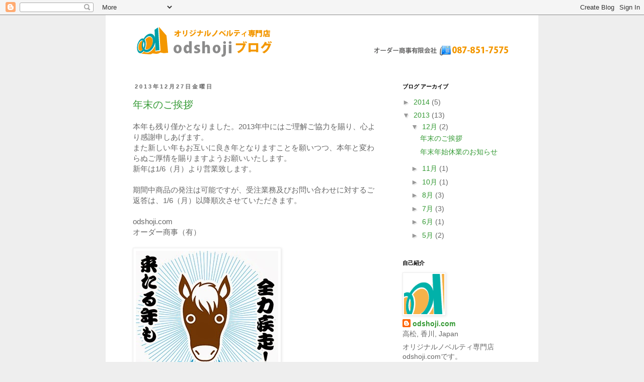

--- FILE ---
content_type: text/html; charset=UTF-8
request_url: https://odshoji.blogspot.com/2013/
body_size: 15965
content:
<!DOCTYPE html>
<html class='v2' dir='ltr' lang='ja'>
<head>
<link href='https://www.blogger.com/static/v1/widgets/335934321-css_bundle_v2.css' rel='stylesheet' type='text/css'/>
<meta content='width=1100' name='viewport'/>
<meta content='text/html; charset=UTF-8' http-equiv='Content-Type'/>
<meta content='blogger' name='generator'/>
<link href='https://odshoji.blogspot.com/favicon.ico' rel='icon' type='image/x-icon'/>
<link href='http://odshoji.blogspot.com/2013/' rel='canonical'/>
<link rel="alternate" type="application/atom+xml" title="odshojiブログ - Atom" href="https://odshoji.blogspot.com/feeds/posts/default" />
<link rel="alternate" type="application/rss+xml" title="odshojiブログ - RSS" href="https://odshoji.blogspot.com/feeds/posts/default?alt=rss" />
<link rel="service.post" type="application/atom+xml" title="odshojiブログ - Atom" href="https://www.blogger.com/feeds/3643410051500816870/posts/default" />
<!--Can't find substitution for tag [blog.ieCssRetrofitLinks]-->
<meta content='http://odshoji.blogspot.com/2013/' property='og:url'/>
<meta content='odshojiブログ' property='og:title'/>
<meta content='' property='og:description'/>
<title>odshojiブログ: 2013</title>
<style id='page-skin-1' type='text/css'><!--
/*
-----------------------------------------------
Blogger Template Style
Name:     Simple
Designer: Blogger
URL:      www.blogger.com
----------------------------------------------- */
/* Content
----------------------------------------------- */
body {
font: normal normal 14px 'Trebuchet MS', Trebuchet, Verdana, sans-serif;
color: #666666;
background: #eeeeee none repeat scroll top left;
padding: 0 0 0 0;
}
html body .region-inner {
min-width: 0;
max-width: 100%;
width: auto;
}
h2 {
font-size: 22px;
}
a:link {
text-decoration:none;
color: #339933;
}
a:visited {
text-decoration:none;
color: #339933;
}
a:hover {
text-decoration:underline;
color: #ff6600;
}
.body-fauxcolumn-outer .fauxcolumn-inner {
background: transparent none repeat scroll top left;
_background-image: none;
}
.body-fauxcolumn-outer .cap-top {
position: absolute;
z-index: 1;
height: 400px;
width: 100%;
}
.body-fauxcolumn-outer .cap-top .cap-left {
width: 100%;
background: transparent none repeat-x scroll top left;
_background-image: none;
}
.content-outer {
-moz-box-shadow: 0 0 0 rgba(0, 0, 0, .15);
-webkit-box-shadow: 0 0 0 rgba(0, 0, 0, .15);
-goog-ms-box-shadow: 0 0 0 #333333;
box-shadow: 0 0 0 rgba(0, 0, 0, .15);
margin-bottom: 1px;
}
.content-inner {
padding: 10px 40px;
}
.content-inner {
background-color: #ffffff;
}
/* Header
----------------------------------------------- */
.header-outer {
background: #ffffff none repeat-x scroll 0 -400px;
_background-image: none;
}
.Header h1 {
font: normal normal 30px 'Trebuchet MS',Trebuchet,Verdana,sans-serif;
color: #339933;
text-shadow: 0 0 0 rgba(0, 0, 0, .2);
}
.Header h1 a {
color: #339933;
}
.Header .description {
font-size: 18px;
color: #000000;
}
.header-inner .Header .titlewrapper {
padding: 22px 0;
}
.header-inner .Header .descriptionwrapper {
padding: 0 0;
}
/* Tabs
----------------------------------------------- */
.tabs-inner .section:first-child {
border-top: 0 solid #ffffff;
}
.tabs-inner .section:first-child ul {
margin-top: -1px;
border-top: 1px solid #ffffff;
border-left: 1px solid #ffffff;
border-right: 1px solid #ffffff;
}
.tabs-inner .widget ul {
background: transparent none repeat-x scroll 0 -800px;
_background-image: none;
border-bottom: 1px solid #ffffff;
margin-top: 0;
margin-left: -30px;
margin-right: -30px;
}
.tabs-inner .widget li a {
display: inline-block;
padding: .6em 1em;
font: normal normal 14px 'Trebuchet MS', Trebuchet, Verdana, sans-serif;
color: #000000;
border-left: 1px solid #ffffff;
border-right: 1px solid #ffffff;
}
.tabs-inner .widget li:first-child a {
border-left: none;
}
.tabs-inner .widget li.selected a, .tabs-inner .widget li a:hover {
color: #000000;
background-color: #eeeeee;
text-decoration: none;
}
/* Columns
----------------------------------------------- */
.main-outer {
border-top: 0 solid transparent;
}
.fauxcolumn-left-outer .fauxcolumn-inner {
border-right: 1px solid transparent;
}
.fauxcolumn-right-outer .fauxcolumn-inner {
border-left: 1px solid transparent;
}
/* Headings
----------------------------------------------- */
div.widget > h2,
div.widget h2.title {
margin: 0 0 1em 0;
font: normal bold 11px 'Trebuchet MS',Trebuchet,Verdana,sans-serif;
color: #000000;
}
/* Widgets
----------------------------------------------- */
.widget .zippy {
color: #999999;
text-shadow: 2px 2px 1px rgba(0, 0, 0, .1);
}
.widget .popular-posts ul {
list-style: none;
}
/* Posts
----------------------------------------------- */
h2.date-header {
font: normal bold 11px Arial, Tahoma, Helvetica, FreeSans, sans-serif;
}
.date-header span {
background-color: #ffffff;
color: #666666;
padding: 0.4em;
letter-spacing: 3px;
margin: inherit;
}
.main-inner {
padding-top: 35px;
padding-bottom: 65px;
}
.main-inner .column-center-inner {
padding: 0 0;
}
.main-inner .column-center-inner .section {
margin: 0 1em;
}
.post {
margin: 0 0 45px 0;
}
h3.post-title, .comments h4 {
font: normal normal 20px 'Trebuchet MS',Trebuchet,Verdana,sans-serif;
margin: .75em 0 0;
}
.post-body {
font-size: 110%;
line-height: 1.4;
position: relative;
}
.post-body img, .post-body .tr-caption-container, .Profile img, .Image img,
.BlogList .item-thumbnail img {
padding: 2px;
background: #ffffff;
border: 1px solid #eeeeee;
-moz-box-shadow: 1px 1px 5px rgba(0, 0, 0, .1);
-webkit-box-shadow: 1px 1px 5px rgba(0, 0, 0, .1);
box-shadow: 1px 1px 5px rgba(0, 0, 0, .1);
}
.post-body img, .post-body .tr-caption-container {
padding: 5px;
}
.post-body .tr-caption-container {
color: #666666;
}
.post-body .tr-caption-container img {
padding: 0;
background: transparent;
border: none;
-moz-box-shadow: 0 0 0 rgba(0, 0, 0, .1);
-webkit-box-shadow: 0 0 0 rgba(0, 0, 0, .1);
box-shadow: 0 0 0 rgba(0, 0, 0, .1);
}
.post-header {
margin: 0 0 1.5em;
line-height: 1.6;
font-size: 90%;
}
.post-footer {
margin: 20px -2px 0;
padding: 5px 10px;
color: #666666;
background-color: #eeeeee;
border-bottom: 1px solid #ffffff;
line-height: 1.6;
font-size: 90%;
}
#comments .comment-author {
padding-top: 1.5em;
border-top: 1px solid transparent;
background-position: 0 1.5em;
}
#comments .comment-author:first-child {
padding-top: 0;
border-top: none;
}
.avatar-image-container {
margin: .2em 0 0;
}
#comments .avatar-image-container img {
border: 1px solid #eeeeee;
}
/* Comments
----------------------------------------------- */
.comments .comments-content .icon.blog-author {
background-repeat: no-repeat;
background-image: url([data-uri]);
}
.comments .comments-content .loadmore a {
border-top: 1px solid #999999;
border-bottom: 1px solid #999999;
}
.comments .comment-thread.inline-thread {
background-color: #eeeeee;
}
.comments .continue {
border-top: 2px solid #999999;
}
/* Accents
---------------------------------------------- */
.section-columns td.columns-cell {
border-left: 1px solid transparent;
}
.blog-pager {
background: transparent url(//www.blogblog.com/1kt/simple/paging_dot.png) repeat-x scroll top center;
}
.blog-pager-older-link, .home-link,
.blog-pager-newer-link {
background-color: #ffffff;
padding: 5px;
}
.footer-outer {
border-top: 1px dashed #bbbbbb;
}
/* Mobile
----------------------------------------------- */
body.mobile  {
background-size: auto;
}
.mobile .body-fauxcolumn-outer {
background: transparent none repeat scroll top left;
}
.mobile .body-fauxcolumn-outer .cap-top {
background-size: 100% auto;
}
.mobile .content-outer {
-webkit-box-shadow: 0 0 3px rgba(0, 0, 0, .15);
box-shadow: 0 0 3px rgba(0, 0, 0, .15);
}
.mobile .tabs-inner .widget ul {
margin-left: 0;
margin-right: 0;
}
.mobile .post {
margin: 0;
}
.mobile .main-inner .column-center-inner .section {
margin: 0;
}
.mobile .date-header span {
padding: 0.1em 10px;
margin: 0 -10px;
}
.mobile h3.post-title {
margin: 0;
}
.mobile .blog-pager {
background: transparent none no-repeat scroll top center;
}
.mobile .footer-outer {
border-top: none;
}
.mobile .main-inner, .mobile .footer-inner {
background-color: #ffffff;
}
.mobile-index-contents {
color: #666666;
}
.mobile-link-button {
background-color: #339933;
}
.mobile-link-button a:link, .mobile-link-button a:visited {
color: #ffffff;
}
.mobile .tabs-inner .section:first-child {
border-top: none;
}
.mobile .tabs-inner .PageList .widget-content {
background-color: #eeeeee;
color: #000000;
border-top: 1px solid #ffffff;
border-bottom: 1px solid #ffffff;
}
.mobile .tabs-inner .PageList .widget-content .pagelist-arrow {
border-left: 1px solid #ffffff;
}

--></style>
<style id='template-skin-1' type='text/css'><!--
body {
min-width: 860px;
}
.content-outer, .content-fauxcolumn-outer, .region-inner {
min-width: 860px;
max-width: 860px;
_width: 860px;
}
.main-inner .columns {
padding-left: 0px;
padding-right: 260px;
}
.main-inner .fauxcolumn-center-outer {
left: 0px;
right: 260px;
/* IE6 does not respect left and right together */
_width: expression(this.parentNode.offsetWidth -
parseInt("0px") -
parseInt("260px") + 'px');
}
.main-inner .fauxcolumn-left-outer {
width: 0px;
}
.main-inner .fauxcolumn-right-outer {
width: 260px;
}
.main-inner .column-left-outer {
width: 0px;
right: 100%;
margin-left: -0px;
}
.main-inner .column-right-outer {
width: 260px;
margin-right: -260px;
}
#layout {
min-width: 0;
}
#layout .content-outer {
min-width: 0;
width: 800px;
}
#layout .region-inner {
min-width: 0;
width: auto;
}
body#layout div.add_widget {
padding: 8px;
}
body#layout div.add_widget a {
margin-left: 32px;
}
--></style>
<link href='https://www.blogger.com/dyn-css/authorization.css?targetBlogID=3643410051500816870&amp;zx=5caef1f8-9e17-45df-8578-3eb1c6753212' media='none' onload='if(media!=&#39;all&#39;)media=&#39;all&#39;' rel='stylesheet'/><noscript><link href='https://www.blogger.com/dyn-css/authorization.css?targetBlogID=3643410051500816870&amp;zx=5caef1f8-9e17-45df-8578-3eb1c6753212' rel='stylesheet'/></noscript>
<meta name='google-adsense-platform-account' content='ca-host-pub-1556223355139109'/>
<meta name='google-adsense-platform-domain' content='blogspot.com'/>

</head>
<body class='loading variant-simplysimple'>
<div class='navbar section' id='navbar' name='Navbar'><div class='widget Navbar' data-version='1' id='Navbar1'><script type="text/javascript">
    function setAttributeOnload(object, attribute, val) {
      if(window.addEventListener) {
        window.addEventListener('load',
          function(){ object[attribute] = val; }, false);
      } else {
        window.attachEvent('onload', function(){ object[attribute] = val; });
      }
    }
  </script>
<div id="navbar-iframe-container"></div>
<script type="text/javascript" src="https://apis.google.com/js/platform.js"></script>
<script type="text/javascript">
      gapi.load("gapi.iframes:gapi.iframes.style.bubble", function() {
        if (gapi.iframes && gapi.iframes.getContext) {
          gapi.iframes.getContext().openChild({
              url: 'https://www.blogger.com/navbar/3643410051500816870?origin\x3dhttps://odshoji.blogspot.com',
              where: document.getElementById("navbar-iframe-container"),
              id: "navbar-iframe"
          });
        }
      });
    </script><script type="text/javascript">
(function() {
var script = document.createElement('script');
script.type = 'text/javascript';
script.src = '//pagead2.googlesyndication.com/pagead/js/google_top_exp.js';
var head = document.getElementsByTagName('head')[0];
if (head) {
head.appendChild(script);
}})();
</script>
</div></div>
<div class='body-fauxcolumns'>
<div class='fauxcolumn-outer body-fauxcolumn-outer'>
<div class='cap-top'>
<div class='cap-left'></div>
<div class='cap-right'></div>
</div>
<div class='fauxborder-left'>
<div class='fauxborder-right'></div>
<div class='fauxcolumn-inner'>
</div>
</div>
<div class='cap-bottom'>
<div class='cap-left'></div>
<div class='cap-right'></div>
</div>
</div>
</div>
<div class='content'>
<div class='content-fauxcolumns'>
<div class='fauxcolumn-outer content-fauxcolumn-outer'>
<div class='cap-top'>
<div class='cap-left'></div>
<div class='cap-right'></div>
</div>
<div class='fauxborder-left'>
<div class='fauxborder-right'></div>
<div class='fauxcolumn-inner'>
</div>
</div>
<div class='cap-bottom'>
<div class='cap-left'></div>
<div class='cap-right'></div>
</div>
</div>
</div>
<div class='content-outer'>
<div class='content-cap-top cap-top'>
<div class='cap-left'></div>
<div class='cap-right'></div>
</div>
<div class='fauxborder-left content-fauxborder-left'>
<div class='fauxborder-right content-fauxborder-right'></div>
<div class='content-inner'>
<header>
<div class='header-outer'>
<div class='header-cap-top cap-top'>
<div class='cap-left'></div>
<div class='cap-right'></div>
</div>
<div class='fauxborder-left header-fauxborder-left'>
<div class='fauxborder-right header-fauxborder-right'></div>
<div class='region-inner header-inner'>
<div class='header section' id='header' name='ヘッダー'><div class='widget Header' data-version='1' id='Header1'>
<div id='header-inner'>
<a href='https://odshoji.blogspot.com/' style='display: block'>
<img alt='odshojiブログ' height='90px; ' id='Header1_headerimg' src='https://blogger.googleusercontent.com/img/b/R29vZ2xl/AVvXsEhs4hfFPKcCLVndfOT4ltolLLh8SRp2zplTfPOeLKJuUXnO4pQm0EuCaleljChiQ-n9siYpZx4csw_wOgTXuGc4816Y2GLdppsjQ4zbieZL43mAw0rBBCkxGfLNcSmOULGNRIdf-nzGr2U/s1600/blogheader.gif' style='display: block' width='780px; '/>
</a>
</div>
</div></div>
</div>
</div>
<div class='header-cap-bottom cap-bottom'>
<div class='cap-left'></div>
<div class='cap-right'></div>
</div>
</div>
</header>
<div class='tabs-outer'>
<div class='tabs-cap-top cap-top'>
<div class='cap-left'></div>
<div class='cap-right'></div>
</div>
<div class='fauxborder-left tabs-fauxborder-left'>
<div class='fauxborder-right tabs-fauxborder-right'></div>
<div class='region-inner tabs-inner'>
<div class='tabs no-items section' id='crosscol' name='Cross-Column'></div>
<div class='tabs no-items section' id='crosscol-overflow' name='Cross-Column 2'></div>
</div>
</div>
<div class='tabs-cap-bottom cap-bottom'>
<div class='cap-left'></div>
<div class='cap-right'></div>
</div>
</div>
<div class='main-outer'>
<div class='main-cap-top cap-top'>
<div class='cap-left'></div>
<div class='cap-right'></div>
</div>
<div class='fauxborder-left main-fauxborder-left'>
<div class='fauxborder-right main-fauxborder-right'></div>
<div class='region-inner main-inner'>
<div class='columns fauxcolumns'>
<div class='fauxcolumn-outer fauxcolumn-center-outer'>
<div class='cap-top'>
<div class='cap-left'></div>
<div class='cap-right'></div>
</div>
<div class='fauxborder-left'>
<div class='fauxborder-right'></div>
<div class='fauxcolumn-inner'>
</div>
</div>
<div class='cap-bottom'>
<div class='cap-left'></div>
<div class='cap-right'></div>
</div>
</div>
<div class='fauxcolumn-outer fauxcolumn-left-outer'>
<div class='cap-top'>
<div class='cap-left'></div>
<div class='cap-right'></div>
</div>
<div class='fauxborder-left'>
<div class='fauxborder-right'></div>
<div class='fauxcolumn-inner'>
</div>
</div>
<div class='cap-bottom'>
<div class='cap-left'></div>
<div class='cap-right'></div>
</div>
</div>
<div class='fauxcolumn-outer fauxcolumn-right-outer'>
<div class='cap-top'>
<div class='cap-left'></div>
<div class='cap-right'></div>
</div>
<div class='fauxborder-left'>
<div class='fauxborder-right'></div>
<div class='fauxcolumn-inner'>
</div>
</div>
<div class='cap-bottom'>
<div class='cap-left'></div>
<div class='cap-right'></div>
</div>
</div>
<!-- corrects IE6 width calculation -->
<div class='columns-inner'>
<div class='column-center-outer'>
<div class='column-center-inner'>
<div class='main section' id='main' name='メイン'><div class='widget Blog' data-version='1' id='Blog1'>
<div class='blog-posts hfeed'>

          <div class="date-outer">
        
<h2 class='date-header'><span>2013年12月27日金曜日</span></h2>

          <div class="date-posts">
        
<div class='post-outer'>
<div class='post hentry uncustomized-post-template' itemprop='blogPost' itemscope='itemscope' itemtype='http://schema.org/BlogPosting'>
<meta content='https://blogger.googleusercontent.com/img/b/R29vZ2xl/AVvXsEgZpPnDAKfcA664PK3CfvNQDY8RK8y0lwaf715mkEwv5nlulY9c-VAHgooURXyalc0T8cddQ0w6ybkRrP1xb9yX-w1ZmiKIN9nkLEdGakZIzhfGBiy3z1KqBJ2HcOvnapmprwS75Wj3OBc/s1600/nenga.jpg' itemprop='image_url'/>
<meta content='3643410051500816870' itemprop='blogId'/>
<meta content='6652398830864416518' itemprop='postId'/>
<a name='6652398830864416518'></a>
<h3 class='post-title entry-title' itemprop='name'>
<a href='https://odshoji.blogspot.com/2013/12/blog-post_27.html'>年末のご挨拶</a>
</h3>
<div class='post-header'>
<div class='post-header-line-1'></div>
</div>
<div class='post-body entry-content' id='post-body-6652398830864416518' itemprop='description articleBody'>
本年も残り僅かとなりました&#12290;2013年中にはご理解ご協力を賜り&#12289;心より感謝申しあげます&#12290;<br />
また新しい年もお互いに良き年となりますことを願いつつ&#12289;本年と変わらぬご厚情を賜りますようお願いいたします&#12290;<br />
新年は1/6&#65288;月&#65289;より営業致します&#12290;<br />
<br />
期間中商品の発注は可能ですが&#12289;受注業務及びお問い合わせに対するご返答は&#12289;1/6&#65288;月&#65289;以降順次させていただきます&#12290;<br />
<br />
odshoji.com<br />
オーダー商事&#65288;有&#65289;<br />
<br />
<div class="separator" style="clear: both; text-align: center;">
<a href="https://blogger.googleusercontent.com/img/b/R29vZ2xl/AVvXsEgZpPnDAKfcA664PK3CfvNQDY8RK8y0lwaf715mkEwv5nlulY9c-VAHgooURXyalc0T8cddQ0w6ybkRrP1xb9yX-w1ZmiKIN9nkLEdGakZIzhfGBiy3z1KqBJ2HcOvnapmprwS75Wj3OBc/s1600/nenga.jpg" imageanchor="1" style="clear: left; float: left; margin-bottom: 1em; margin-right: 1em;"><img border="0" src="https://blogger.googleusercontent.com/img/b/R29vZ2xl/AVvXsEgZpPnDAKfcA664PK3CfvNQDY8RK8y0lwaf715mkEwv5nlulY9c-VAHgooURXyalc0T8cddQ0w6ybkRrP1xb9yX-w1ZmiKIN9nkLEdGakZIzhfGBiy3z1KqBJ2HcOvnapmprwS75Wj3OBc/s1600/nenga.jpg" /></a></div>
<br />
<div style='clear: both;'></div>
</div>
<div class='post-footer'>
<div class='post-footer-line post-footer-line-1'>
<span class='post-author vcard'>
投稿者
<span class='fn' itemprop='author' itemscope='itemscope' itemtype='http://schema.org/Person'>
<meta content='https://www.blogger.com/profile/10055954611402891799' itemprop='url'/>
<a class='g-profile' href='https://www.blogger.com/profile/10055954611402891799' rel='author' title='author profile'>
<span itemprop='name'>odshoji.com</span>
</a>
</span>
</span>
<span class='post-timestamp'>
</span>
<span class='post-comment-link'>
<a class='comment-link' href='https://odshoji.blogspot.com/2013/12/blog-post_27.html#comment-form' onclick=''>
0 件のコメント:
  </a>
</span>
<span class='post-icons'>
<span class='item-control blog-admin pid-832797046'>
<a href='https://www.blogger.com/post-edit.g?blogID=3643410051500816870&postID=6652398830864416518&from=pencil' title='投稿を編集'>
<img alt='' class='icon-action' height='18' src='https://resources.blogblog.com/img/icon18_edit_allbkg.gif' width='18'/>
</a>
</span>
</span>
<div class='post-share-buttons goog-inline-block'>
<a class='goog-inline-block share-button sb-email' href='https://www.blogger.com/share-post.g?blogID=3643410051500816870&postID=6652398830864416518&target=email' target='_blank' title='メールで送信'><span class='share-button-link-text'>メールで送信</span></a><a class='goog-inline-block share-button sb-blog' href='https://www.blogger.com/share-post.g?blogID=3643410051500816870&postID=6652398830864416518&target=blog' onclick='window.open(this.href, "_blank", "height=270,width=475"); return false;' target='_blank' title='BlogThis!'><span class='share-button-link-text'>BlogThis!</span></a><a class='goog-inline-block share-button sb-twitter' href='https://www.blogger.com/share-post.g?blogID=3643410051500816870&postID=6652398830864416518&target=twitter' target='_blank' title='X で共有'><span class='share-button-link-text'>X で共有</span></a><a class='goog-inline-block share-button sb-facebook' href='https://www.blogger.com/share-post.g?blogID=3643410051500816870&postID=6652398830864416518&target=facebook' onclick='window.open(this.href, "_blank", "height=430,width=640"); return false;' target='_blank' title='Facebook で共有する'><span class='share-button-link-text'>Facebook で共有する</span></a><a class='goog-inline-block share-button sb-pinterest' href='https://www.blogger.com/share-post.g?blogID=3643410051500816870&postID=6652398830864416518&target=pinterest' target='_blank' title='Pinterest に共有'><span class='share-button-link-text'>Pinterest に共有</span></a>
</div>
</div>
<div class='post-footer-line post-footer-line-2'>
<span class='post-labels'>
</span>
</div>
<div class='post-footer-line post-footer-line-3'>
<span class='post-location'>
</span>
</div>
</div>
</div>
</div>

          </div></div>
        

          <div class="date-outer">
        
<h2 class='date-header'><span>2013年12月4日水曜日</span></h2>

          <div class="date-posts">
        
<div class='post-outer'>
<div class='post hentry uncustomized-post-template' itemprop='blogPost' itemscope='itemscope' itemtype='http://schema.org/BlogPosting'>
<meta content='3643410051500816870' itemprop='blogId'/>
<meta content='6765023014239693728' itemprop='postId'/>
<a name='6765023014239693728'></a>
<h3 class='post-title entry-title' itemprop='name'>
<a href='https://odshoji.blogspot.com/2013/12/blog-post.html'>年末年始休業のお知らせ</a>
</h3>
<div class='post-header'>
<div class='post-header-line-1'></div>
</div>
<div class='post-body entry-content' id='post-body-6765023014239693728' itemprop='description articleBody'>
12/28&#65288;土&#65289;&#65374;1/5&#65288;日&#65289;は弊社年末年始休業となります&#12290;<br />
期間中商品の発注は可能ですが&#12289;受注業務及びお問い合わせに対するご返答は&#12289;1/6&#65288;月&#65289;以降順次させていただきます&#12290;<br />
<br />
また休業期間中は別注品の加工作業も休止致しますので&#12289;納期は通常より長くなります&#12290;納期に余裕を持ったご発注をお願い致します&#12290;
<div style='clear: both;'></div>
</div>
<div class='post-footer'>
<div class='post-footer-line post-footer-line-1'>
<span class='post-author vcard'>
投稿者
<span class='fn' itemprop='author' itemscope='itemscope' itemtype='http://schema.org/Person'>
<meta content='https://www.blogger.com/profile/10055954611402891799' itemprop='url'/>
<a class='g-profile' href='https://www.blogger.com/profile/10055954611402891799' rel='author' title='author profile'>
<span itemprop='name'>odshoji.com</span>
</a>
</span>
</span>
<span class='post-timestamp'>
</span>
<span class='post-comment-link'>
<a class='comment-link' href='https://odshoji.blogspot.com/2013/12/blog-post.html#comment-form' onclick=''>
0 件のコメント:
  </a>
</span>
<span class='post-icons'>
<span class='item-control blog-admin pid-832797046'>
<a href='https://www.blogger.com/post-edit.g?blogID=3643410051500816870&postID=6765023014239693728&from=pencil' title='投稿を編集'>
<img alt='' class='icon-action' height='18' src='https://resources.blogblog.com/img/icon18_edit_allbkg.gif' width='18'/>
</a>
</span>
</span>
<div class='post-share-buttons goog-inline-block'>
<a class='goog-inline-block share-button sb-email' href='https://www.blogger.com/share-post.g?blogID=3643410051500816870&postID=6765023014239693728&target=email' target='_blank' title='メールで送信'><span class='share-button-link-text'>メールで送信</span></a><a class='goog-inline-block share-button sb-blog' href='https://www.blogger.com/share-post.g?blogID=3643410051500816870&postID=6765023014239693728&target=blog' onclick='window.open(this.href, "_blank", "height=270,width=475"); return false;' target='_blank' title='BlogThis!'><span class='share-button-link-text'>BlogThis!</span></a><a class='goog-inline-block share-button sb-twitter' href='https://www.blogger.com/share-post.g?blogID=3643410051500816870&postID=6765023014239693728&target=twitter' target='_blank' title='X で共有'><span class='share-button-link-text'>X で共有</span></a><a class='goog-inline-block share-button sb-facebook' href='https://www.blogger.com/share-post.g?blogID=3643410051500816870&postID=6765023014239693728&target=facebook' onclick='window.open(this.href, "_blank", "height=430,width=640"); return false;' target='_blank' title='Facebook で共有する'><span class='share-button-link-text'>Facebook で共有する</span></a><a class='goog-inline-block share-button sb-pinterest' href='https://www.blogger.com/share-post.g?blogID=3643410051500816870&postID=6765023014239693728&target=pinterest' target='_blank' title='Pinterest に共有'><span class='share-button-link-text'>Pinterest に共有</span></a>
</div>
</div>
<div class='post-footer-line post-footer-line-2'>
<span class='post-labels'>
</span>
</div>
<div class='post-footer-line post-footer-line-3'>
<span class='post-location'>
</span>
</div>
</div>
</div>
</div>

          </div></div>
        

          <div class="date-outer">
        
<h2 class='date-header'><span>2013年11月26日火曜日</span></h2>

          <div class="date-posts">
        
<div class='post-outer'>
<div class='post hentry uncustomized-post-template' itemprop='blogPost' itemscope='itemscope' itemtype='http://schema.org/BlogPosting'>
<meta content='3643410051500816870' itemprop='blogId'/>
<meta content='7309846080007545034' itemprop='postId'/>
<a name='7309846080007545034'></a>
<h3 class='post-title entry-title' itemprop='name'>
<a href='https://odshoji.blogspot.com/2013/11/blog-post.html'>名入れ商品の年内納品分について</a>
</h3>
<div class='post-header'>
<div class='post-header-line-1'></div>
</div>
<div class='post-body entry-content' id='post-body-7309846080007545034' itemprop='description articleBody'>
暑さがやわらいだと思ったら&#12289;急に寒くなりましたね&#12290;<br />
わたくし急激過ぎる変化についていけず&#12289;案の定風邪をひいてしまいました&#8230;<br />
皆様いかがお過ごしでしょうか&#12290;<br />
<br />
さて11月も終わりに近づき&#12289;街はあっというまに年末ムードです&#12290;<br />
名入れ&#12539;別注商品はある程度の納期を要しますので&#12289;年内納品希望のものについてはお早めの発注をお願い致します&#12290;<br />
広告マッチ&#12289;オリジナルコースターの年内納品分の受注につきましては&#12289;12/5を締切とさせていただきます&#12290;<br />
その他の名入れ商品についてはお問い合わせください&#12290;
<div style='clear: both;'></div>
</div>
<div class='post-footer'>
<div class='post-footer-line post-footer-line-1'>
<span class='post-author vcard'>
投稿者
<span class='fn' itemprop='author' itemscope='itemscope' itemtype='http://schema.org/Person'>
<meta content='https://www.blogger.com/profile/10055954611402891799' itemprop='url'/>
<a class='g-profile' href='https://www.blogger.com/profile/10055954611402891799' rel='author' title='author profile'>
<span itemprop='name'>odshoji.com</span>
</a>
</span>
</span>
<span class='post-timestamp'>
</span>
<span class='post-comment-link'>
<a class='comment-link' href='https://odshoji.blogspot.com/2013/11/blog-post.html#comment-form' onclick=''>
0 件のコメント:
  </a>
</span>
<span class='post-icons'>
<span class='item-control blog-admin pid-832797046'>
<a href='https://www.blogger.com/post-edit.g?blogID=3643410051500816870&postID=7309846080007545034&from=pencil' title='投稿を編集'>
<img alt='' class='icon-action' height='18' src='https://resources.blogblog.com/img/icon18_edit_allbkg.gif' width='18'/>
</a>
</span>
</span>
<div class='post-share-buttons goog-inline-block'>
<a class='goog-inline-block share-button sb-email' href='https://www.blogger.com/share-post.g?blogID=3643410051500816870&postID=7309846080007545034&target=email' target='_blank' title='メールで送信'><span class='share-button-link-text'>メールで送信</span></a><a class='goog-inline-block share-button sb-blog' href='https://www.blogger.com/share-post.g?blogID=3643410051500816870&postID=7309846080007545034&target=blog' onclick='window.open(this.href, "_blank", "height=270,width=475"); return false;' target='_blank' title='BlogThis!'><span class='share-button-link-text'>BlogThis!</span></a><a class='goog-inline-block share-button sb-twitter' href='https://www.blogger.com/share-post.g?blogID=3643410051500816870&postID=7309846080007545034&target=twitter' target='_blank' title='X で共有'><span class='share-button-link-text'>X で共有</span></a><a class='goog-inline-block share-button sb-facebook' href='https://www.blogger.com/share-post.g?blogID=3643410051500816870&postID=7309846080007545034&target=facebook' onclick='window.open(this.href, "_blank", "height=430,width=640"); return false;' target='_blank' title='Facebook で共有する'><span class='share-button-link-text'>Facebook で共有する</span></a><a class='goog-inline-block share-button sb-pinterest' href='https://www.blogger.com/share-post.g?blogID=3643410051500816870&postID=7309846080007545034&target=pinterest' target='_blank' title='Pinterest に共有'><span class='share-button-link-text'>Pinterest に共有</span></a>
</div>
</div>
<div class='post-footer-line post-footer-line-2'>
<span class='post-labels'>
</span>
</div>
<div class='post-footer-line post-footer-line-3'>
<span class='post-location'>
</span>
</div>
</div>
</div>
</div>

          </div></div>
        

          <div class="date-outer">
        
<h2 class='date-header'><span>2013年10月25日金曜日</span></h2>

          <div class="date-posts">
        
<div class='post-outer'>
<div class='post hentry uncustomized-post-template' itemprop='blogPost' itemscope='itemscope' itemtype='http://schema.org/BlogPosting'>
<meta content='3643410051500816870' itemprop='blogId'/>
<meta content='6610071183113671720' itemprop='postId'/>
<a name='6610071183113671720'></a>
<h3 class='post-title entry-title' itemprop='name'>
<a href='https://odshoji.blogspot.com/2013/10/bic.html'>Bicライター入荷&#12539;欠品情報</a>
</h3>
<div class='post-header'>
<div class='post-header-line-1'></div>
</div>
<div class='post-body entry-content' id='post-body-6610071183113671720' itemprop='description articleBody'>
しばらく更新しないうちに&#12289;だいぶ暑さも落ち着き涼しくなってきました&#12290;&#65288;といってももう10月も終わりですが&#65289;<br />
かと思えば&#12289;台風が次々にやってきて各地に被害をもたらしています&#12290;<br />
ここ香川県も&#12289;数年前に台風被害に遭い&#12289;その怖さを嫌というほど思い知らされました&#12290;&#65288;当社事務所も水につかり大変な思いをしました&#65289;<br />
被害が最小限にとどまるよう祈るばかりです&#12290;<br />
<br />
さて&#12289;欠品していたBicライター&#65288;名入れ用&#65289;のJ26&#12289;J25の赤色が入荷しました&#12290;<br />
大変長らくお待たせしました&#12290;<br />
J25の白色は依然欠品中です&#12290;<br />
申し訳ございません&#12290;<br />
<br />
Bicライター&#65288;名入れ用&#65289;欠品情報<br />
&#12539;J26レギュラー&#8594;欠品なし<br />
&#12539;J25ミニ&#8594;白色欠品中
<div style='clear: both;'></div>
</div>
<div class='post-footer'>
<div class='post-footer-line post-footer-line-1'>
<span class='post-author vcard'>
投稿者
<span class='fn' itemprop='author' itemscope='itemscope' itemtype='http://schema.org/Person'>
<meta content='https://www.blogger.com/profile/10055954611402891799' itemprop='url'/>
<a class='g-profile' href='https://www.blogger.com/profile/10055954611402891799' rel='author' title='author profile'>
<span itemprop='name'>odshoji.com</span>
</a>
</span>
</span>
<span class='post-timestamp'>
</span>
<span class='post-comment-link'>
<a class='comment-link' href='https://odshoji.blogspot.com/2013/10/bic.html#comment-form' onclick=''>
0 件のコメント:
  </a>
</span>
<span class='post-icons'>
<span class='item-control blog-admin pid-832797046'>
<a href='https://www.blogger.com/post-edit.g?blogID=3643410051500816870&postID=6610071183113671720&from=pencil' title='投稿を編集'>
<img alt='' class='icon-action' height='18' src='https://resources.blogblog.com/img/icon18_edit_allbkg.gif' width='18'/>
</a>
</span>
</span>
<div class='post-share-buttons goog-inline-block'>
<a class='goog-inline-block share-button sb-email' href='https://www.blogger.com/share-post.g?blogID=3643410051500816870&postID=6610071183113671720&target=email' target='_blank' title='メールで送信'><span class='share-button-link-text'>メールで送信</span></a><a class='goog-inline-block share-button sb-blog' href='https://www.blogger.com/share-post.g?blogID=3643410051500816870&postID=6610071183113671720&target=blog' onclick='window.open(this.href, "_blank", "height=270,width=475"); return false;' target='_blank' title='BlogThis!'><span class='share-button-link-text'>BlogThis!</span></a><a class='goog-inline-block share-button sb-twitter' href='https://www.blogger.com/share-post.g?blogID=3643410051500816870&postID=6610071183113671720&target=twitter' target='_blank' title='X で共有'><span class='share-button-link-text'>X で共有</span></a><a class='goog-inline-block share-button sb-facebook' href='https://www.blogger.com/share-post.g?blogID=3643410051500816870&postID=6610071183113671720&target=facebook' onclick='window.open(this.href, "_blank", "height=430,width=640"); return false;' target='_blank' title='Facebook で共有する'><span class='share-button-link-text'>Facebook で共有する</span></a><a class='goog-inline-block share-button sb-pinterest' href='https://www.blogger.com/share-post.g?blogID=3643410051500816870&postID=6610071183113671720&target=pinterest' target='_blank' title='Pinterest に共有'><span class='share-button-link-text'>Pinterest に共有</span></a>
</div>
</div>
<div class='post-footer-line post-footer-line-2'>
<span class='post-labels'>
</span>
</div>
<div class='post-footer-line post-footer-line-3'>
<span class='post-location'>
</span>
</div>
</div>
</div>
</div>

          </div></div>
        

          <div class="date-outer">
        
<h2 class='date-header'><span>2013年8月30日金曜日</span></h2>

          <div class="date-posts">
        
<div class='post-outer'>
<div class='post hentry uncustomized-post-template' itemprop='blogPost' itemscope='itemscope' itemtype='http://schema.org/BlogPosting'>
<meta content='3643410051500816870' itemprop='blogId'/>
<meta content='5054698745717161446' itemprop='postId'/>
<a name='5054698745717161446'></a>
<h3 class='post-title entry-title' itemprop='name'>
<a href='https://odshoji.blogspot.com/2013/08/bic_30.html'>Bicライター&#12288;欠品状況</a>
</h3>
<div class='post-header'>
<div class='post-header-line-1'></div>
</div>
<div class='post-body entry-content' id='post-body-5054698745717161446' itemprop='description articleBody'>
Bicライター欠品のお知らせです&#12290;<br />
<br />
以下の通りメーカー欠品が発生しております&#12290;<br />
<br />
欠品&#65306;<br />
&#12539;J26レギュラー&#12288;赤ボディ<br />
&#12539;J25ミニ&#12288;赤ボディ<br />
<br />
<br />
お客様にはご迷惑をお掛け致しますが&#12289;<br />
発注の際はご注意いただきますようお願い申し上げます&#12290;
<div style='clear: both;'></div>
</div>
<div class='post-footer'>
<div class='post-footer-line post-footer-line-1'>
<span class='post-author vcard'>
投稿者
<span class='fn' itemprop='author' itemscope='itemscope' itemtype='http://schema.org/Person'>
<meta content='https://www.blogger.com/profile/10055954611402891799' itemprop='url'/>
<a class='g-profile' href='https://www.blogger.com/profile/10055954611402891799' rel='author' title='author profile'>
<span itemprop='name'>odshoji.com</span>
</a>
</span>
</span>
<span class='post-timestamp'>
</span>
<span class='post-comment-link'>
<a class='comment-link' href='https://odshoji.blogspot.com/2013/08/bic_30.html#comment-form' onclick=''>
0 件のコメント:
  </a>
</span>
<span class='post-icons'>
<span class='item-control blog-admin pid-832797046'>
<a href='https://www.blogger.com/post-edit.g?blogID=3643410051500816870&postID=5054698745717161446&from=pencil' title='投稿を編集'>
<img alt='' class='icon-action' height='18' src='https://resources.blogblog.com/img/icon18_edit_allbkg.gif' width='18'/>
</a>
</span>
</span>
<div class='post-share-buttons goog-inline-block'>
<a class='goog-inline-block share-button sb-email' href='https://www.blogger.com/share-post.g?blogID=3643410051500816870&postID=5054698745717161446&target=email' target='_blank' title='メールで送信'><span class='share-button-link-text'>メールで送信</span></a><a class='goog-inline-block share-button sb-blog' href='https://www.blogger.com/share-post.g?blogID=3643410051500816870&postID=5054698745717161446&target=blog' onclick='window.open(this.href, "_blank", "height=270,width=475"); return false;' target='_blank' title='BlogThis!'><span class='share-button-link-text'>BlogThis!</span></a><a class='goog-inline-block share-button sb-twitter' href='https://www.blogger.com/share-post.g?blogID=3643410051500816870&postID=5054698745717161446&target=twitter' target='_blank' title='X で共有'><span class='share-button-link-text'>X で共有</span></a><a class='goog-inline-block share-button sb-facebook' href='https://www.blogger.com/share-post.g?blogID=3643410051500816870&postID=5054698745717161446&target=facebook' onclick='window.open(this.href, "_blank", "height=430,width=640"); return false;' target='_blank' title='Facebook で共有する'><span class='share-button-link-text'>Facebook で共有する</span></a><a class='goog-inline-block share-button sb-pinterest' href='https://www.blogger.com/share-post.g?blogID=3643410051500816870&postID=5054698745717161446&target=pinterest' target='_blank' title='Pinterest に共有'><span class='share-button-link-text'>Pinterest に共有</span></a>
</div>
</div>
<div class='post-footer-line post-footer-line-2'>
<span class='post-labels'>
</span>
</div>
<div class='post-footer-line post-footer-line-3'>
<span class='post-location'>
</span>
</div>
</div>
</div>
</div>

          </div></div>
        

          <div class="date-outer">
        
<h2 class='date-header'><span>2013年8月21日水曜日</span></h2>

          <div class="date-posts">
        
<div class='post-outer'>
<div class='post hentry uncustomized-post-template' itemprop='blogPost' itemscope='itemscope' itemtype='http://schema.org/BlogPosting'>
<meta content='3643410051500816870' itemprop='blogId'/>
<meta content='5684556136335902048' itemprop='postId'/>
<a name='5684556136335902048'></a>
<h3 class='post-title entry-title' itemprop='name'>
<a href='https://odshoji.blogspot.com/2013/08/bic_21.html'>Bicライター&#12288;入荷&#12539;欠品状況</a>
</h3>
<div class='post-header'>
<div class='post-header-line-1'></div>
</div>
<div class='post-body entry-content' id='post-body-5684556136335902048' itemprop='description articleBody'>
お盆が過ぎても相変わらずの猛暑にげんなりしています&#8230;<br />
皆様は元気でお過ごしでしょうか&#12290;<br />
<br />
同じ四国の四万十では観測史上最高の41&#8451;を記録しました&#12290;<br />
現地の方は&#12289;異常な暑さにさぞうんざりされているだろうと思っていたのですが&#12289;最高温度に便乗したイベントやグッズなども&#12289;早速いろいろ考案されているようです&#12290;<br />
物事をポジティブにとらえ&#12289;ビジネスに生かすという姿勢は見習いたいですね&#65281;<br />
<br />
さて&#12289;現在のBicライター&#65288;名入れ用&#65289;の在庫状況です&#12290;<br />
J26レギュラーは全色入荷で欠品はありません&#12290;長らくお待たせしました&#12290;<br />
J25ミニは黒色が入荷&#12289;現在赤が欠品中です&#12290;他の色も在庫流動的ですので&#12289;発注の際にお問い合わせいただくと&#12289;ご迷惑をお掛けする事がないかと思います&#12290;
<div style='clear: both;'></div>
</div>
<div class='post-footer'>
<div class='post-footer-line post-footer-line-1'>
<span class='post-author vcard'>
投稿者
<span class='fn' itemprop='author' itemscope='itemscope' itemtype='http://schema.org/Person'>
<meta content='https://www.blogger.com/profile/10055954611402891799' itemprop='url'/>
<a class='g-profile' href='https://www.blogger.com/profile/10055954611402891799' rel='author' title='author profile'>
<span itemprop='name'>odshoji.com</span>
</a>
</span>
</span>
<span class='post-timestamp'>
</span>
<span class='post-comment-link'>
<a class='comment-link' href='https://odshoji.blogspot.com/2013/08/bic_21.html#comment-form' onclick=''>
0 件のコメント:
  </a>
</span>
<span class='post-icons'>
<span class='item-control blog-admin pid-832797046'>
<a href='https://www.blogger.com/post-edit.g?blogID=3643410051500816870&postID=5684556136335902048&from=pencil' title='投稿を編集'>
<img alt='' class='icon-action' height='18' src='https://resources.blogblog.com/img/icon18_edit_allbkg.gif' width='18'/>
</a>
</span>
</span>
<div class='post-share-buttons goog-inline-block'>
<a class='goog-inline-block share-button sb-email' href='https://www.blogger.com/share-post.g?blogID=3643410051500816870&postID=5684556136335902048&target=email' target='_blank' title='メールで送信'><span class='share-button-link-text'>メールで送信</span></a><a class='goog-inline-block share-button sb-blog' href='https://www.blogger.com/share-post.g?blogID=3643410051500816870&postID=5684556136335902048&target=blog' onclick='window.open(this.href, "_blank", "height=270,width=475"); return false;' target='_blank' title='BlogThis!'><span class='share-button-link-text'>BlogThis!</span></a><a class='goog-inline-block share-button sb-twitter' href='https://www.blogger.com/share-post.g?blogID=3643410051500816870&postID=5684556136335902048&target=twitter' target='_blank' title='X で共有'><span class='share-button-link-text'>X で共有</span></a><a class='goog-inline-block share-button sb-facebook' href='https://www.blogger.com/share-post.g?blogID=3643410051500816870&postID=5684556136335902048&target=facebook' onclick='window.open(this.href, "_blank", "height=430,width=640"); return false;' target='_blank' title='Facebook で共有する'><span class='share-button-link-text'>Facebook で共有する</span></a><a class='goog-inline-block share-button sb-pinterest' href='https://www.blogger.com/share-post.g?blogID=3643410051500816870&postID=5684556136335902048&target=pinterest' target='_blank' title='Pinterest に共有'><span class='share-button-link-text'>Pinterest に共有</span></a>
</div>
</div>
<div class='post-footer-line post-footer-line-2'>
<span class='post-labels'>
</span>
</div>
<div class='post-footer-line post-footer-line-3'>
<span class='post-location'>
</span>
</div>
</div>
</div>
</div>

          </div></div>
        

          <div class="date-outer">
        
<h2 class='date-header'><span>2013年8月5日月曜日</span></h2>

          <div class="date-posts">
        
<div class='post-outer'>
<div class='post hentry uncustomized-post-template' itemprop='blogPost' itemscope='itemscope' itemtype='http://schema.org/BlogPosting'>
<meta content='3643410051500816870' itemprop='blogId'/>
<meta content='1224458382832302544' itemprop='postId'/>
<a name='1224458382832302544'></a>
<h3 class='post-title entry-title' itemprop='name'>
<a href='https://odshoji.blogspot.com/2013/08/bic.html'>Bicライター欠品のお知らせ</a>
</h3>
<div class='post-header'>
<div class='post-header-line-1'></div>
</div>
<div class='post-body entry-content' id='post-body-1224458382832302544' itemprop='description articleBody'>
Bicライター名入れ用ボディに欠品が出ており&#12289;<br />
ご迷惑をお掛けしております&#12290;<br />
<br />
欠品中だったJ26レギュラーの白ボディが入荷致しました&#12290;<br />
お待たせ致しました&#12290;<br />
<br />
しかし&#12289;入荷の喜びもつかのま<br />
再度以下の通り欠品が出ております&#8230;<br />
<br />
欠品&#65306;<br />
&#12539;J26レギュラー&#12288;青ボディ<br />
&#12539;J26レギュラー&#12288;赤ボディ<br />
&#12539;J25ミニ&#12288;黒ボディ<br />
<br />
お客様には大変ご迷惑をお掛け致しますが&#12289;<br />
何卒ご了承お願い申し上げます&#12290;
<div style='clear: both;'></div>
</div>
<div class='post-footer'>
<div class='post-footer-line post-footer-line-1'>
<span class='post-author vcard'>
投稿者
<span class='fn' itemprop='author' itemscope='itemscope' itemtype='http://schema.org/Person'>
<meta content='https://www.blogger.com/profile/10055954611402891799' itemprop='url'/>
<a class='g-profile' href='https://www.blogger.com/profile/10055954611402891799' rel='author' title='author profile'>
<span itemprop='name'>odshoji.com</span>
</a>
</span>
</span>
<span class='post-timestamp'>
</span>
<span class='post-comment-link'>
<a class='comment-link' href='https://odshoji.blogspot.com/2013/08/bic.html#comment-form' onclick=''>
0 件のコメント:
  </a>
</span>
<span class='post-icons'>
<span class='item-control blog-admin pid-832797046'>
<a href='https://www.blogger.com/post-edit.g?blogID=3643410051500816870&postID=1224458382832302544&from=pencil' title='投稿を編集'>
<img alt='' class='icon-action' height='18' src='https://resources.blogblog.com/img/icon18_edit_allbkg.gif' width='18'/>
</a>
</span>
</span>
<div class='post-share-buttons goog-inline-block'>
<a class='goog-inline-block share-button sb-email' href='https://www.blogger.com/share-post.g?blogID=3643410051500816870&postID=1224458382832302544&target=email' target='_blank' title='メールで送信'><span class='share-button-link-text'>メールで送信</span></a><a class='goog-inline-block share-button sb-blog' href='https://www.blogger.com/share-post.g?blogID=3643410051500816870&postID=1224458382832302544&target=blog' onclick='window.open(this.href, "_blank", "height=270,width=475"); return false;' target='_blank' title='BlogThis!'><span class='share-button-link-text'>BlogThis!</span></a><a class='goog-inline-block share-button sb-twitter' href='https://www.blogger.com/share-post.g?blogID=3643410051500816870&postID=1224458382832302544&target=twitter' target='_blank' title='X で共有'><span class='share-button-link-text'>X で共有</span></a><a class='goog-inline-block share-button sb-facebook' href='https://www.blogger.com/share-post.g?blogID=3643410051500816870&postID=1224458382832302544&target=facebook' onclick='window.open(this.href, "_blank", "height=430,width=640"); return false;' target='_blank' title='Facebook で共有する'><span class='share-button-link-text'>Facebook で共有する</span></a><a class='goog-inline-block share-button sb-pinterest' href='https://www.blogger.com/share-post.g?blogID=3643410051500816870&postID=1224458382832302544&target=pinterest' target='_blank' title='Pinterest に共有'><span class='share-button-link-text'>Pinterest に共有</span></a>
</div>
</div>
<div class='post-footer-line post-footer-line-2'>
<span class='post-labels'>
ラベル:
<a href='https://odshoji.blogspot.com/search/label/%E3%81%8A%E7%9F%A5%E3%82%89%E3%81%9B' rel='tag'>お知らせ</a>
</span>
</div>
<div class='post-footer-line post-footer-line-3'>
<span class='post-location'>
</span>
</div>
</div>
</div>
</div>

          </div></div>
        

          <div class="date-outer">
        
<h2 class='date-header'><span>2013年7月23日火曜日</span></h2>

          <div class="date-posts">
        
<div class='post-outer'>
<div class='post hentry uncustomized-post-template' itemprop='blogPost' itemscope='itemscope' itemtype='http://schema.org/BlogPosting'>
<meta content='3643410051500816870' itemprop='blogId'/>
<meta content='970664672259361166' itemprop='postId'/>
<a name='970664672259361166'></a>
<h3 class='post-title entry-title' itemprop='name'>
<a href='https://odshoji.blogspot.com/2013/07/blog-post_23.html'>夏期休業のお知らせ</a>
</h3>
<div class='post-header'>
<div class='post-header-line-1'></div>
</div>
<div class='post-body entry-content' id='post-body-970664672259361166' itemprop='description articleBody'>
8/10&#65288;土&#65289;&#65374;8/15&#65288;木&#65289;は弊社夏期休業となります&#12290;<br />
期間中商品の発注は可能ですが&#12289;受注業務及びお問い合わせに対するご返答は&#12289;8/16&#65288;金&#65289;以降順次させていただきます&#12290;<br />
<br />
&#12304;ご注意ください&#65281;&#12305;<br />
休業期間中は加工場も休業となります&#12290;<br />
この期間&#12289;別注品の印刷&#12539;加工作業も休止致しますので&#12289;印刷&#12539;別注品納期も通常より約1週間ほど長くなります&#12290;<br />
納期に余裕を持ったご発注をお願い致します&#12290;<br />
<br />
ご不明な点ありましたらお気軽にお問い合わせを&#65281;<br />
<br />
<a href="http://www.odshoji.com/">http://www.odshoji.com</a>
<div style='clear: both;'></div>
</div>
<div class='post-footer'>
<div class='post-footer-line post-footer-line-1'>
<span class='post-author vcard'>
投稿者
<span class='fn' itemprop='author' itemscope='itemscope' itemtype='http://schema.org/Person'>
<meta content='https://www.blogger.com/profile/10055954611402891799' itemprop='url'/>
<a class='g-profile' href='https://www.blogger.com/profile/10055954611402891799' rel='author' title='author profile'>
<span itemprop='name'>odshoji.com</span>
</a>
</span>
</span>
<span class='post-timestamp'>
</span>
<span class='post-comment-link'>
<a class='comment-link' href='https://odshoji.blogspot.com/2013/07/blog-post_23.html#comment-form' onclick=''>
0 件のコメント:
  </a>
</span>
<span class='post-icons'>
<span class='item-control blog-admin pid-832797046'>
<a href='https://www.blogger.com/post-edit.g?blogID=3643410051500816870&postID=970664672259361166&from=pencil' title='投稿を編集'>
<img alt='' class='icon-action' height='18' src='https://resources.blogblog.com/img/icon18_edit_allbkg.gif' width='18'/>
</a>
</span>
</span>
<div class='post-share-buttons goog-inline-block'>
<a class='goog-inline-block share-button sb-email' href='https://www.blogger.com/share-post.g?blogID=3643410051500816870&postID=970664672259361166&target=email' target='_blank' title='メールで送信'><span class='share-button-link-text'>メールで送信</span></a><a class='goog-inline-block share-button sb-blog' href='https://www.blogger.com/share-post.g?blogID=3643410051500816870&postID=970664672259361166&target=blog' onclick='window.open(this.href, "_blank", "height=270,width=475"); return false;' target='_blank' title='BlogThis!'><span class='share-button-link-text'>BlogThis!</span></a><a class='goog-inline-block share-button sb-twitter' href='https://www.blogger.com/share-post.g?blogID=3643410051500816870&postID=970664672259361166&target=twitter' target='_blank' title='X で共有'><span class='share-button-link-text'>X で共有</span></a><a class='goog-inline-block share-button sb-facebook' href='https://www.blogger.com/share-post.g?blogID=3643410051500816870&postID=970664672259361166&target=facebook' onclick='window.open(this.href, "_blank", "height=430,width=640"); return false;' target='_blank' title='Facebook で共有する'><span class='share-button-link-text'>Facebook で共有する</span></a><a class='goog-inline-block share-button sb-pinterest' href='https://www.blogger.com/share-post.g?blogID=3643410051500816870&postID=970664672259361166&target=pinterest' target='_blank' title='Pinterest に共有'><span class='share-button-link-text'>Pinterest に共有</span></a>
</div>
</div>
<div class='post-footer-line post-footer-line-2'>
<span class='post-labels'>
ラベル:
<a href='https://odshoji.blogspot.com/search/label/%E3%81%8A%E7%9F%A5%E3%82%89%E3%81%9B' rel='tag'>お知らせ</a>
</span>
</div>
<div class='post-footer-line post-footer-line-3'>
<span class='post-location'>
</span>
</div>
</div>
</div>
</div>

          </div></div>
        

          <div class="date-outer">
        
<h2 class='date-header'><span>2013年7月22日月曜日</span></h2>

          <div class="date-posts">
        
<div class='post-outer'>
<div class='post hentry uncustomized-post-template' itemprop='blogPost' itemscope='itemscope' itemtype='http://schema.org/BlogPosting'>
<meta content='3643410051500816870' itemprop='blogId'/>
<meta content='774262649257728146' itemprop='postId'/>
<a name='774262649257728146'></a>
<h3 class='post-title entry-title' itemprop='name'>
<a href='https://odshoji.blogspot.com/2013/07/bic.html'>Bicライター欠品のお知らせ</a>
</h3>
<div class='post-header'>
<div class='post-header-line-1'></div>
</div>
<div class='post-body entry-content' id='post-body-774262649257728146' itemprop='description articleBody'>
すでにお知らせ致しております通り&#12289;Bicライター名入れ用ボディに一部欠品が出ています&#12290;<br />
<br />
欠品は以下の商品です&#12290;<br />
&#12539;J26レギュラー&#12288;白ボディ<br />
&#12539;J25ミニ&#12288;黒ボディ<br />
再入荷の予定は&#12289;現在のところ8月末となっております&#12290;<br />
<br />
お客様には大変ご迷惑をお掛け致しますが&#12289;<br />
何卒ご了承お願い申し上げます&#12290;<br />
<br />
<div style='clear: both;'></div>
</div>
<div class='post-footer'>
<div class='post-footer-line post-footer-line-1'>
<span class='post-author vcard'>
投稿者
<span class='fn' itemprop='author' itemscope='itemscope' itemtype='http://schema.org/Person'>
<meta content='https://www.blogger.com/profile/10055954611402891799' itemprop='url'/>
<a class='g-profile' href='https://www.blogger.com/profile/10055954611402891799' rel='author' title='author profile'>
<span itemprop='name'>odshoji.com</span>
</a>
</span>
</span>
<span class='post-timestamp'>
</span>
<span class='post-comment-link'>
<a class='comment-link' href='https://odshoji.blogspot.com/2013/07/bic.html#comment-form' onclick=''>
0 件のコメント:
  </a>
</span>
<span class='post-icons'>
<span class='item-control blog-admin pid-832797046'>
<a href='https://www.blogger.com/post-edit.g?blogID=3643410051500816870&postID=774262649257728146&from=pencil' title='投稿を編集'>
<img alt='' class='icon-action' height='18' src='https://resources.blogblog.com/img/icon18_edit_allbkg.gif' width='18'/>
</a>
</span>
</span>
<div class='post-share-buttons goog-inline-block'>
<a class='goog-inline-block share-button sb-email' href='https://www.blogger.com/share-post.g?blogID=3643410051500816870&postID=774262649257728146&target=email' target='_blank' title='メールで送信'><span class='share-button-link-text'>メールで送信</span></a><a class='goog-inline-block share-button sb-blog' href='https://www.blogger.com/share-post.g?blogID=3643410051500816870&postID=774262649257728146&target=blog' onclick='window.open(this.href, "_blank", "height=270,width=475"); return false;' target='_blank' title='BlogThis!'><span class='share-button-link-text'>BlogThis!</span></a><a class='goog-inline-block share-button sb-twitter' href='https://www.blogger.com/share-post.g?blogID=3643410051500816870&postID=774262649257728146&target=twitter' target='_blank' title='X で共有'><span class='share-button-link-text'>X で共有</span></a><a class='goog-inline-block share-button sb-facebook' href='https://www.blogger.com/share-post.g?blogID=3643410051500816870&postID=774262649257728146&target=facebook' onclick='window.open(this.href, "_blank", "height=430,width=640"); return false;' target='_blank' title='Facebook で共有する'><span class='share-button-link-text'>Facebook で共有する</span></a><a class='goog-inline-block share-button sb-pinterest' href='https://www.blogger.com/share-post.g?blogID=3643410051500816870&postID=774262649257728146&target=pinterest' target='_blank' title='Pinterest に共有'><span class='share-button-link-text'>Pinterest に共有</span></a>
</div>
</div>
<div class='post-footer-line post-footer-line-2'>
<span class='post-labels'>
ラベル:
<a href='https://odshoji.blogspot.com/search/label/%E3%81%8A%E7%9F%A5%E3%82%89%E3%81%9B' rel='tag'>お知らせ</a>
</span>
</div>
<div class='post-footer-line post-footer-line-3'>
<span class='post-location'>
</span>
</div>
</div>
</div>
</div>

          </div></div>
        

          <div class="date-outer">
        
<h2 class='date-header'><span>2013年7月3日水曜日</span></h2>

          <div class="date-posts">
        
<div class='post-outer'>
<div class='post hentry uncustomized-post-template' itemprop='blogPost' itemscope='itemscope' itemtype='http://schema.org/BlogPosting'>
<meta content='3643410051500816870' itemprop='blogId'/>
<meta content='39404892239174641' itemprop='postId'/>
<a name='39404892239174641'></a>
<h3 class='post-title entry-title' itemprop='name'>
<a href='https://odshoji.blogspot.com/2013/07/blog-post.html'>リピート発注の事</a>
</h3>
<div class='post-header'>
<div class='post-header-line-1'></div>
</div>
<div class='post-body entry-content' id='post-body-39404892239174641' itemprop='description articleBody'>
7月に入りました&#12290;<br />
相変わらずジメジメとした天気ですが&#12289;夏の水不足が心配な香川県民としては適度な降雨は大歓迎&#65281;早明浦ダムの貯水率が気になる今日この頃です&#12290;<br />
<br />
さて&#12289;ありがたい事にリピートで発注を下さるお客様が年々増えています&#12290;<br />
本当にありがとうございます&#12290;<br />
そこで&#12289;リピート発注についての留意事項など書いてみようと思います&#12290;<br />
<br />
&#12539;発注方法について<br />
リピート発注の際は&#12289;再度ショッピングカートから発注いただく必要はございません&#12290;<br />
メール&#12289;問い合わせフォーム&#12289;電話などで直接ご発注ください&#12290;<br />
その際は&#12289;リピート発注である旨をお伝え下さい&#12290;<br />
また&#12289;初回発注の時期&#12289;店名などをお知らせください&#12290;<br />
ショッピングカートから発注いただいた場合&#12289;新規発注扱いになり&#12289;リピート価格が適用されなくなってしまう可能性がありますのでご注意下さい&#12290;<br />
<br />
&#12539;データについて<br />
基本的に&#12289;一度発注いただいたデータは弊社で全て保管しておりますので&#12289;リピート発注の際に再度データを入稿いただく必要はありません&#12290;<br />
&#65288;発注時に初回発注の時期&#12289;店名などをお知らせください&#65289;<br />
<br />
&#12539;リピート価格について<br />
コースター&#12289;リフレコースター&#12289;Bicライターなどは&#12289;初回よりお安いリピート価格が適用されます&#12290;&#65288;前回発注より1年以内の発注の場合&#65289;<br />
マッチはリピートの場合も価格の変更はございません&#12290;<br />
<br />
&#12539;リピートの定義<br />
初回と全く同じデザイン&#65288;版&#65289;である必要があります&#12290;<br />
少しでもデザインが変わる場合は&#12289;新版扱いとなります&#12290;<br />
刷り色替え&#12289;発注数量変更などは対応可能ですのでご相談ください&#12290;<br />
<br />
以上&#12289;リピート発注についてでした&#12290;<br />
お解りになりましたでしょうか&#65311;<br />
リピートの場合&#12289;発注が簡単だったり&#12289;価格が安くなったりとメリットも多いのでどんどんご利用ください&#12290;<br />
<br />
ご不明な点ありましたらお気軽にお問い合わせを&#65281;<br />
<br />
<a href="http://www.odshoji.com/">http://www.odshoji.com</a>
<div style='clear: both;'></div>
</div>
<div class='post-footer'>
<div class='post-footer-line post-footer-line-1'>
<span class='post-author vcard'>
投稿者
<span class='fn' itemprop='author' itemscope='itemscope' itemtype='http://schema.org/Person'>
<meta content='https://www.blogger.com/profile/10055954611402891799' itemprop='url'/>
<a class='g-profile' href='https://www.blogger.com/profile/10055954611402891799' rel='author' title='author profile'>
<span itemprop='name'>odshoji.com</span>
</a>
</span>
</span>
<span class='post-timestamp'>
</span>
<span class='post-comment-link'>
<a class='comment-link' href='https://odshoji.blogspot.com/2013/07/blog-post.html#comment-form' onclick=''>
0 件のコメント:
  </a>
</span>
<span class='post-icons'>
<span class='item-control blog-admin pid-832797046'>
<a href='https://www.blogger.com/post-edit.g?blogID=3643410051500816870&postID=39404892239174641&from=pencil' title='投稿を編集'>
<img alt='' class='icon-action' height='18' src='https://resources.blogblog.com/img/icon18_edit_allbkg.gif' width='18'/>
</a>
</span>
</span>
<div class='post-share-buttons goog-inline-block'>
<a class='goog-inline-block share-button sb-email' href='https://www.blogger.com/share-post.g?blogID=3643410051500816870&postID=39404892239174641&target=email' target='_blank' title='メールで送信'><span class='share-button-link-text'>メールで送信</span></a><a class='goog-inline-block share-button sb-blog' href='https://www.blogger.com/share-post.g?blogID=3643410051500816870&postID=39404892239174641&target=blog' onclick='window.open(this.href, "_blank", "height=270,width=475"); return false;' target='_blank' title='BlogThis!'><span class='share-button-link-text'>BlogThis!</span></a><a class='goog-inline-block share-button sb-twitter' href='https://www.blogger.com/share-post.g?blogID=3643410051500816870&postID=39404892239174641&target=twitter' target='_blank' title='X で共有'><span class='share-button-link-text'>X で共有</span></a><a class='goog-inline-block share-button sb-facebook' href='https://www.blogger.com/share-post.g?blogID=3643410051500816870&postID=39404892239174641&target=facebook' onclick='window.open(this.href, "_blank", "height=430,width=640"); return false;' target='_blank' title='Facebook で共有する'><span class='share-button-link-text'>Facebook で共有する</span></a><a class='goog-inline-block share-button sb-pinterest' href='https://www.blogger.com/share-post.g?blogID=3643410051500816870&postID=39404892239174641&target=pinterest' target='_blank' title='Pinterest に共有'><span class='share-button-link-text'>Pinterest に共有</span></a>
</div>
</div>
<div class='post-footer-line post-footer-line-2'>
<span class='post-labels'>
ラベル:
<a href='https://odshoji.blogspot.com/search/label/%E3%81%8A%E7%9F%A5%E3%82%89%E3%81%9B' rel='tag'>お知らせ</a>
</span>
</div>
<div class='post-footer-line post-footer-line-3'>
<span class='post-location'>
</span>
</div>
</div>
</div>
</div>

          </div></div>
        

          <div class="date-outer">
        
<h2 class='date-header'><span>2013年6月5日水曜日</span></h2>

          <div class="date-posts">
        
<div class='post-outer'>
<div class='post hentry uncustomized-post-template' itemprop='blogPost' itemscope='itemscope' itemtype='http://schema.org/BlogPosting'>
<meta content='3643410051500816870' itemprop='blogId'/>
<meta content='3086798769768161318' itemprop='postId'/>
<a name='3086798769768161318'></a>
<h3 class='post-title entry-title' itemprop='name'>
<a href='https://odshoji.blogspot.com/2013/06/mac-2-httpwww.html'>事務所にて</a>
</h3>
<div class='post-header'>
<div class='post-header-line-1'></div>
</div>
<div class='post-body entry-content' id='post-body-3086798769768161318' itemprop='description articleBody'>
先週より四国も梅雨入りし&#12289;ジメジメ蒸し暑い毎日が続いています&#12290;<br />
ちょっと前まで寒かったのに&#12289;早いものですね&#12290;<br />
<br />
さてそんなジメジメの中&#12289;細々と事務所のコンピューターの入れ替え作業をしております&#12290;<br />
データを移し&#12289;ソフトをインストールし&#8230;&#12289;などと意外とやる事が多いうえに&#12289;なんか移行し忘れている事があるような気がして&#65288;心配性&#65289;&#12289;なかなか完全な入れ替えに至りません&#65288;笑&#65289;&#12290;<br />
そんなわけで&#12289;現在は新旧Mac2台体制で絶賛営業中であります&#65281;<br />
<br />
販促品&#12289;オリジナルノベルティをお考えの方&#12289;<br />
ご相談ください&#65281;<br />
<a href="http://www.odshoji.com/">http://www.odshoji.com</a>
<div style='clear: both;'></div>
</div>
<div class='post-footer'>
<div class='post-footer-line post-footer-line-1'>
<span class='post-author vcard'>
投稿者
<span class='fn' itemprop='author' itemscope='itemscope' itemtype='http://schema.org/Person'>
<meta content='https://www.blogger.com/profile/10055954611402891799' itemprop='url'/>
<a class='g-profile' href='https://www.blogger.com/profile/10055954611402891799' rel='author' title='author profile'>
<span itemprop='name'>odshoji.com</span>
</a>
</span>
</span>
<span class='post-timestamp'>
</span>
<span class='post-comment-link'>
<a class='comment-link' href='https://odshoji.blogspot.com/2013/06/mac-2-httpwww.html#comment-form' onclick=''>
0 件のコメント:
  </a>
</span>
<span class='post-icons'>
<span class='item-control blog-admin pid-832797046'>
<a href='https://www.blogger.com/post-edit.g?blogID=3643410051500816870&postID=3086798769768161318&from=pencil' title='投稿を編集'>
<img alt='' class='icon-action' height='18' src='https://resources.blogblog.com/img/icon18_edit_allbkg.gif' width='18'/>
</a>
</span>
</span>
<div class='post-share-buttons goog-inline-block'>
<a class='goog-inline-block share-button sb-email' href='https://www.blogger.com/share-post.g?blogID=3643410051500816870&postID=3086798769768161318&target=email' target='_blank' title='メールで送信'><span class='share-button-link-text'>メールで送信</span></a><a class='goog-inline-block share-button sb-blog' href='https://www.blogger.com/share-post.g?blogID=3643410051500816870&postID=3086798769768161318&target=blog' onclick='window.open(this.href, "_blank", "height=270,width=475"); return false;' target='_blank' title='BlogThis!'><span class='share-button-link-text'>BlogThis!</span></a><a class='goog-inline-block share-button sb-twitter' href='https://www.blogger.com/share-post.g?blogID=3643410051500816870&postID=3086798769768161318&target=twitter' target='_blank' title='X で共有'><span class='share-button-link-text'>X で共有</span></a><a class='goog-inline-block share-button sb-facebook' href='https://www.blogger.com/share-post.g?blogID=3643410051500816870&postID=3086798769768161318&target=facebook' onclick='window.open(this.href, "_blank", "height=430,width=640"); return false;' target='_blank' title='Facebook で共有する'><span class='share-button-link-text'>Facebook で共有する</span></a><a class='goog-inline-block share-button sb-pinterest' href='https://www.blogger.com/share-post.g?blogID=3643410051500816870&postID=3086798769768161318&target=pinterest' target='_blank' title='Pinterest に共有'><span class='share-button-link-text'>Pinterest に共有</span></a>
</div>
</div>
<div class='post-footer-line post-footer-line-2'>
<span class='post-labels'>
ラベル:
<a href='https://odshoji.blogspot.com/search/label/%E6%97%A5%E8%A8%98' rel='tag'>日記</a>
</span>
</div>
<div class='post-footer-line post-footer-line-3'>
<span class='post-location'>
</span>
</div>
</div>
</div>
</div>

          </div></div>
        

          <div class="date-outer">
        
<h2 class='date-header'><span>2013年5月28日火曜日</span></h2>

          <div class="date-posts">
        
<div class='post-outer'>
<div class='post hentry uncustomized-post-template' itemprop='blogPost' itemscope='itemscope' itemtype='http://schema.org/BlogPosting'>
<meta content='3643410051500816870' itemprop='blogId'/>
<meta content='3448710269950301633' itemprop='postId'/>
<a name='3448710269950301633'></a>
<h3 class='post-title entry-title' itemprop='name'>
<a href='https://odshoji.blogspot.com/2013/05/odshoji.html'>弊社のこと</a>
</h3>
<div class='post-header'>
<div class='post-header-line-1'></div>
</div>
<div class='post-body entry-content' id='post-body-3448710269950301633' itemprop='description articleBody'>
申し遅れましたが&#12289;<a href="http://odshoji.com/">odshoji.com</a>を運営しているのが&#12289;われわれ四国は香川県高松市のオーダー商事有限会社&#12290;<br />
小さいながらも長い歴史を持つ会社です&#12290;<br />
<br />
創業はなんと明治時代&#65281;<br />
元々はマッチ&#65288;燐寸&#65289;の製造会社でした&#12290;<br />
そこから長い年月を経て&#12289;現在はノベルティやオリジナルグッズの企画&#12539;販売を主業務として営業しています&#12290;<br />
<br />
現在は弊社でマッチの製造こそしていませんが&#65288;マッチ製造は関西の老舗工場で行っています&#65289;&#12289;マッチ製造をルーツに持つ会社としてのノウハウを活かしつつ&#12289;日々新しいオリジナル商品の開発&#12289;販売に取り組んでいます&#12290;<br />
<br />
<a href="http://odshoji.com/">odshoji.com</a>は&#12289;そんな当社の商品の一部を全国の皆様にお届けするためにスタートしたネットショップです&#12290;<br />
おかげさまで&#12289;沢山のお客様と商品を通して繋がる事ができました&#12290;<br />
まだまだこれからも&#12289;多くの新たな出会いを願って頑張っていこうと思いますので&#12289;どうぞ皆さんよろしくお願いします&#65281;
<div style='clear: both;'></div>
</div>
<div class='post-footer'>
<div class='post-footer-line post-footer-line-1'>
<span class='post-author vcard'>
投稿者
<span class='fn' itemprop='author' itemscope='itemscope' itemtype='http://schema.org/Person'>
<meta content='https://www.blogger.com/profile/10055954611402891799' itemprop='url'/>
<a class='g-profile' href='https://www.blogger.com/profile/10055954611402891799' rel='author' title='author profile'>
<span itemprop='name'>odshoji.com</span>
</a>
</span>
</span>
<span class='post-timestamp'>
</span>
<span class='post-comment-link'>
<a class='comment-link' href='https://odshoji.blogspot.com/2013/05/odshoji.html#comment-form' onclick=''>
0 件のコメント:
  </a>
</span>
<span class='post-icons'>
<span class='item-control blog-admin pid-832797046'>
<a href='https://www.blogger.com/post-edit.g?blogID=3643410051500816870&postID=3448710269950301633&from=pencil' title='投稿を編集'>
<img alt='' class='icon-action' height='18' src='https://resources.blogblog.com/img/icon18_edit_allbkg.gif' width='18'/>
</a>
</span>
</span>
<div class='post-share-buttons goog-inline-block'>
<a class='goog-inline-block share-button sb-email' href='https://www.blogger.com/share-post.g?blogID=3643410051500816870&postID=3448710269950301633&target=email' target='_blank' title='メールで送信'><span class='share-button-link-text'>メールで送信</span></a><a class='goog-inline-block share-button sb-blog' href='https://www.blogger.com/share-post.g?blogID=3643410051500816870&postID=3448710269950301633&target=blog' onclick='window.open(this.href, "_blank", "height=270,width=475"); return false;' target='_blank' title='BlogThis!'><span class='share-button-link-text'>BlogThis!</span></a><a class='goog-inline-block share-button sb-twitter' href='https://www.blogger.com/share-post.g?blogID=3643410051500816870&postID=3448710269950301633&target=twitter' target='_blank' title='X で共有'><span class='share-button-link-text'>X で共有</span></a><a class='goog-inline-block share-button sb-facebook' href='https://www.blogger.com/share-post.g?blogID=3643410051500816870&postID=3448710269950301633&target=facebook' onclick='window.open(this.href, "_blank", "height=430,width=640"); return false;' target='_blank' title='Facebook で共有する'><span class='share-button-link-text'>Facebook で共有する</span></a><a class='goog-inline-block share-button sb-pinterest' href='https://www.blogger.com/share-post.g?blogID=3643410051500816870&postID=3448710269950301633&target=pinterest' target='_blank' title='Pinterest に共有'><span class='share-button-link-text'>Pinterest に共有</span></a>
</div>
</div>
<div class='post-footer-line post-footer-line-2'>
<span class='post-labels'>
ラベル:
<a href='https://odshoji.blogspot.com/search/label/%E6%97%A5%E8%A8%98' rel='tag'>日記</a>
</span>
</div>
<div class='post-footer-line post-footer-line-3'>
<span class='post-location'>
</span>
</div>
</div>
</div>
</div>
<div class='post-outer'>
<div class='post hentry uncustomized-post-template' itemprop='blogPost' itemscope='itemscope' itemtype='http://schema.org/BlogPosting'>
<meta content='3643410051500816870' itemprop='blogId'/>
<meta content='3451631032948342978' itemprop='postId'/>
<a name='3451631032948342978'></a>
<h3 class='post-title entry-title' itemprop='name'>
<a href='https://odshoji.blogspot.com/2013/05/blog-post.html'>ブログ始めました</a>
</h3>
<div class='post-header'>
<div class='post-header-line-1'></div>
</div>
<div class='post-body entry-content' id='post-body-3451631032948342978' itemprop='description articleBody'>
こんにちわ&#65281;<br />
オリジナルノベルティ専門店<a href="http://odshoji.com/">odshoji.com</a>のweb担当です&#12290;<br />
<br />
おかげさまで&#12289;ネットショップ<a href="http://odshoji.com/">odshoji.com</a>が始動してから既に8年以上が経ちます&#12290;<br />
&#65288;web担当の僕ですら正確な始動時期を把握していないくらいですので&#65288;笑&#65289;結構長いですね&#8230;&#65289;<br />
皆様に支えられてここまで地道にやって参りましたが&#12289;当方の&#12300;生の声&#12301;を発信する場が無かったので&#12289;満を持して&#65288;笑&#65289;ブログを始める事にしました&#12290;<br />
<br />
商品の事から全然関係ない事まで&#12289;不定期に更新できたらと思っていますので&#12289;どうぞよろしくお願いします&#12290;
<div style='clear: both;'></div>
</div>
<div class='post-footer'>
<div class='post-footer-line post-footer-line-1'>
<span class='post-author vcard'>
投稿者
<span class='fn' itemprop='author' itemscope='itemscope' itemtype='http://schema.org/Person'>
<meta content='https://www.blogger.com/profile/10055954611402891799' itemprop='url'/>
<a class='g-profile' href='https://www.blogger.com/profile/10055954611402891799' rel='author' title='author profile'>
<span itemprop='name'>odshoji.com</span>
</a>
</span>
</span>
<span class='post-timestamp'>
</span>
<span class='post-comment-link'>
</span>
<span class='post-icons'>
<span class='item-control blog-admin pid-832797046'>
<a href='https://www.blogger.com/post-edit.g?blogID=3643410051500816870&postID=3451631032948342978&from=pencil' title='投稿を編集'>
<img alt='' class='icon-action' height='18' src='https://resources.blogblog.com/img/icon18_edit_allbkg.gif' width='18'/>
</a>
</span>
</span>
<div class='post-share-buttons goog-inline-block'>
<a class='goog-inline-block share-button sb-email' href='https://www.blogger.com/share-post.g?blogID=3643410051500816870&postID=3451631032948342978&target=email' target='_blank' title='メールで送信'><span class='share-button-link-text'>メールで送信</span></a><a class='goog-inline-block share-button sb-blog' href='https://www.blogger.com/share-post.g?blogID=3643410051500816870&postID=3451631032948342978&target=blog' onclick='window.open(this.href, "_blank", "height=270,width=475"); return false;' target='_blank' title='BlogThis!'><span class='share-button-link-text'>BlogThis!</span></a><a class='goog-inline-block share-button sb-twitter' href='https://www.blogger.com/share-post.g?blogID=3643410051500816870&postID=3451631032948342978&target=twitter' target='_blank' title='X で共有'><span class='share-button-link-text'>X で共有</span></a><a class='goog-inline-block share-button sb-facebook' href='https://www.blogger.com/share-post.g?blogID=3643410051500816870&postID=3451631032948342978&target=facebook' onclick='window.open(this.href, "_blank", "height=430,width=640"); return false;' target='_blank' title='Facebook で共有する'><span class='share-button-link-text'>Facebook で共有する</span></a><a class='goog-inline-block share-button sb-pinterest' href='https://www.blogger.com/share-post.g?blogID=3643410051500816870&postID=3451631032948342978&target=pinterest' target='_blank' title='Pinterest に共有'><span class='share-button-link-text'>Pinterest に共有</span></a>
</div>
</div>
<div class='post-footer-line post-footer-line-2'>
<span class='post-labels'>
ラベル:
<a href='https://odshoji.blogspot.com/search/label/%E6%97%A5%E8%A8%98' rel='tag'>日記</a>
</span>
</div>
<div class='post-footer-line post-footer-line-3'>
<span class='post-location'>
</span>
</div>
</div>
</div>
</div>

        </div></div>
      
</div>
<div class='blog-pager' id='blog-pager'>
<span id='blog-pager-newer-link'>
<a class='blog-pager-newer-link' href='https://odshoji.blogspot.com/' id='Blog1_blog-pager-newer-link' title='新しい投稿'>新しい投稿</a>
</span>
<a class='home-link' href='https://odshoji.blogspot.com/'>ホーム</a>
</div>
<div class='clear'></div>
<div class='blog-feeds'>
<div class='feed-links'>
登録:
<a class='feed-link' href='https://odshoji.blogspot.com/feeds/posts/default' target='_blank' type='application/atom+xml'>コメント (Atom)</a>
</div>
</div>
</div></div>
</div>
</div>
<div class='column-left-outer'>
<div class='column-left-inner'>
<aside>
</aside>
</div>
</div>
<div class='column-right-outer'>
<div class='column-right-inner'>
<aside>
<div class='sidebar section' id='sidebar-right-1'><div class='widget BlogArchive' data-version='1' id='BlogArchive1'>
<h2>ブログ アーカイブ</h2>
<div class='widget-content'>
<div id='ArchiveList'>
<div id='BlogArchive1_ArchiveList'>
<ul class='hierarchy'>
<li class='archivedate collapsed'>
<a class='toggle' href='javascript:void(0)'>
<span class='zippy'>

        &#9658;&#160;
      
</span>
</a>
<a class='post-count-link' href='https://odshoji.blogspot.com/2014/'>
2014
</a>
<span class='post-count' dir='ltr'>(5)</span>
<ul class='hierarchy'>
<li class='archivedate collapsed'>
<a class='toggle' href='javascript:void(0)'>
<span class='zippy'>

        &#9658;&#160;
      
</span>
</a>
<a class='post-count-link' href='https://odshoji.blogspot.com/2014/12/'>
12月
</a>
<span class='post-count' dir='ltr'>(1)</span>
</li>
</ul>
<ul class='hierarchy'>
<li class='archivedate collapsed'>
<a class='toggle' href='javascript:void(0)'>
<span class='zippy'>

        &#9658;&#160;
      
</span>
</a>
<a class='post-count-link' href='https://odshoji.blogspot.com/2014/07/'>
7月
</a>
<span class='post-count' dir='ltr'>(2)</span>
</li>
</ul>
<ul class='hierarchy'>
<li class='archivedate collapsed'>
<a class='toggle' href='javascript:void(0)'>
<span class='zippy'>

        &#9658;&#160;
      
</span>
</a>
<a class='post-count-link' href='https://odshoji.blogspot.com/2014/02/'>
2月
</a>
<span class='post-count' dir='ltr'>(2)</span>
</li>
</ul>
</li>
</ul>
<ul class='hierarchy'>
<li class='archivedate expanded'>
<a class='toggle' href='javascript:void(0)'>
<span class='zippy toggle-open'>

        &#9660;&#160;
      
</span>
</a>
<a class='post-count-link' href='https://odshoji.blogspot.com/2013/'>
2013
</a>
<span class='post-count' dir='ltr'>(13)</span>
<ul class='hierarchy'>
<li class='archivedate expanded'>
<a class='toggle' href='javascript:void(0)'>
<span class='zippy toggle-open'>

        &#9660;&#160;
      
</span>
</a>
<a class='post-count-link' href='https://odshoji.blogspot.com/2013/12/'>
12月
</a>
<span class='post-count' dir='ltr'>(2)</span>
<ul class='posts'>
<li><a href='https://odshoji.blogspot.com/2013/12/blog-post_27.html'>年末のご挨拶</a></li>
<li><a href='https://odshoji.blogspot.com/2013/12/blog-post.html'>年末年始休業のお知らせ</a></li>
</ul>
</li>
</ul>
<ul class='hierarchy'>
<li class='archivedate collapsed'>
<a class='toggle' href='javascript:void(0)'>
<span class='zippy'>

        &#9658;&#160;
      
</span>
</a>
<a class='post-count-link' href='https://odshoji.blogspot.com/2013/11/'>
11月
</a>
<span class='post-count' dir='ltr'>(1)</span>
<ul class='posts'>
<li><a href='https://odshoji.blogspot.com/2013/11/blog-post.html'>名入れ商品の年内納品分について</a></li>
</ul>
</li>
</ul>
<ul class='hierarchy'>
<li class='archivedate collapsed'>
<a class='toggle' href='javascript:void(0)'>
<span class='zippy'>

        &#9658;&#160;
      
</span>
</a>
<a class='post-count-link' href='https://odshoji.blogspot.com/2013/10/'>
10月
</a>
<span class='post-count' dir='ltr'>(1)</span>
<ul class='posts'>
<li><a href='https://odshoji.blogspot.com/2013/10/bic.html'>Bicライター入荷&#12539;欠品情報</a></li>
</ul>
</li>
</ul>
<ul class='hierarchy'>
<li class='archivedate collapsed'>
<a class='toggle' href='javascript:void(0)'>
<span class='zippy'>

        &#9658;&#160;
      
</span>
</a>
<a class='post-count-link' href='https://odshoji.blogspot.com/2013/08/'>
8月
</a>
<span class='post-count' dir='ltr'>(3)</span>
<ul class='posts'>
<li><a href='https://odshoji.blogspot.com/2013/08/bic_30.html'>Bicライター&#12288;欠品状況</a></li>
<li><a href='https://odshoji.blogspot.com/2013/08/bic_21.html'>Bicライター&#12288;入荷&#12539;欠品状況</a></li>
<li><a href='https://odshoji.blogspot.com/2013/08/bic.html'>Bicライター欠品のお知らせ</a></li>
</ul>
</li>
</ul>
<ul class='hierarchy'>
<li class='archivedate collapsed'>
<a class='toggle' href='javascript:void(0)'>
<span class='zippy'>

        &#9658;&#160;
      
</span>
</a>
<a class='post-count-link' href='https://odshoji.blogspot.com/2013/07/'>
7月
</a>
<span class='post-count' dir='ltr'>(3)</span>
<ul class='posts'>
<li><a href='https://odshoji.blogspot.com/2013/07/blog-post_23.html'>夏期休業のお知らせ</a></li>
<li><a href='https://odshoji.blogspot.com/2013/07/bic.html'>Bicライター欠品のお知らせ</a></li>
<li><a href='https://odshoji.blogspot.com/2013/07/blog-post.html'>リピート発注の事</a></li>
</ul>
</li>
</ul>
<ul class='hierarchy'>
<li class='archivedate collapsed'>
<a class='toggle' href='javascript:void(0)'>
<span class='zippy'>

        &#9658;&#160;
      
</span>
</a>
<a class='post-count-link' href='https://odshoji.blogspot.com/2013/06/'>
6月
</a>
<span class='post-count' dir='ltr'>(1)</span>
<ul class='posts'>
<li><a href='https://odshoji.blogspot.com/2013/06/mac-2-httpwww.html'>事務所にて</a></li>
</ul>
</li>
</ul>
<ul class='hierarchy'>
<li class='archivedate collapsed'>
<a class='toggle' href='javascript:void(0)'>
<span class='zippy'>

        &#9658;&#160;
      
</span>
</a>
<a class='post-count-link' href='https://odshoji.blogspot.com/2013/05/'>
5月
</a>
<span class='post-count' dir='ltr'>(2)</span>
<ul class='posts'>
<li><a href='https://odshoji.blogspot.com/2013/05/odshoji.html'>弊社のこと</a></li>
<li><a href='https://odshoji.blogspot.com/2013/05/blog-post.html'>ブログ始めました</a></li>
</ul>
</li>
</ul>
</li>
</ul>
</div>
</div>
<div class='clear'></div>
</div>
</div><div class='widget Profile' data-version='1' id='Profile1'>
<h2>自己紹介</h2>
<div class='widget-content'>
<a href='https://www.blogger.com/profile/10055954611402891799'><img alt='自分の写真' class='profile-img' height='80' src='//blogger.googleusercontent.com/img/b/R29vZ2xl/AVvXsEi6a4QMcWVqRndW2hGGKCAr--Phg33VmWcwXJMpRBmym-JN9K5WDoh98HWtPTwLOAa2wVlGORHiOJpBMrt4SB50ZGrSWfQ1YUYKirKZIQeZlHVp2O8vlwd80We-mEQZ6g/s220/od.gif' width='80'/></a>
<dl class='profile-datablock'>
<dt class='profile-data'>
<a class='profile-name-link g-profile' href='https://www.blogger.com/profile/10055954611402891799' rel='author' style='background-image: url(//www.blogger.com/img/logo-16.png);'>
odshoji.com
</a>
</dt>
<dd class='profile-data'>高松, 香川, Japan</dd>
<dd class='profile-textblock'>オリジナルノベルティ専門店odshoji.comです&#12290;<br>
<a href="http://www.odshoji.com/">http://www.odshoji.com/</a><br>
<br>
マッチ&#12289;コースター&#12289;Bicライターなどのオリジナルグッズ製作や&#12289;その他各種ノベルティグッズ&#65295;広告宣伝用品&#12289;また官公庁の啓発用品などの製作を承っています&#12290;<br>
<br>
運営会社&#65306;<br>
オーダー商事有限会社<br>
&#12306;760-0032<br>
高松市本町3-3<br>
TEL087-851-7575<br></dd>
</dl>
<a class='profile-link' href='https://www.blogger.com/profile/10055954611402891799' rel='author'>詳細プロフィールを表示</a>
<div class='clear'></div>
</div>
</div><div class='widget ContactForm' data-version='1' id='ContactForm1'>
<h2 class='title'>お問い合わせフォーム</h2>
<div class='contact-form-widget'>
<div class='form'>
<form name='contact-form'>
<p></p>
名前
<br/>
<input class='contact-form-name' id='ContactForm1_contact-form-name' name='name' size='30' type='text' value=''/>
<p></p>
メール
<span style='font-weight: bolder;'>*</span>
<br/>
<input class='contact-form-email' id='ContactForm1_contact-form-email' name='email' size='30' type='text' value=''/>
<p></p>
メッセージ
<span style='font-weight: bolder;'>*</span>
<br/>
<textarea class='contact-form-email-message' cols='25' id='ContactForm1_contact-form-email-message' name='email-message' rows='5'></textarea>
<p></p>
<input class='contact-form-button contact-form-button-submit' id='ContactForm1_contact-form-submit' type='button' value='送信'/>
<p></p>
<div style='text-align: center; max-width: 222px; width: 100%'>
<p class='contact-form-error-message' id='ContactForm1_contact-form-error-message'></p>
<p class='contact-form-success-message' id='ContactForm1_contact-form-success-message'></p>
</div>
</form>
</div>
</div>
<div class='clear'></div>
</div><div class='widget BlogSearch' data-version='1' id='BlogSearch1'>
<h2 class='title'>このブログを検索</h2>
<div class='widget-content'>
<div id='BlogSearch1_form'>
<form action='https://odshoji.blogspot.com/search' class='gsc-search-box' target='_top'>
<table cellpadding='0' cellspacing='0' class='gsc-search-box'>
<tbody>
<tr>
<td class='gsc-input'>
<input autocomplete='off' class='gsc-input' name='q' size='10' title='search' type='text' value=''/>
</td>
<td class='gsc-search-button'>
<input class='gsc-search-button' title='search' type='submit' value='検索'/>
</td>
</tr>
</tbody>
</table>
</form>
</div>
</div>
<div class='clear'></div>
</div></div>
</aside>
</div>
</div>
</div>
<div style='clear: both'></div>
<!-- columns -->
</div>
<!-- main -->
</div>
</div>
<div class='main-cap-bottom cap-bottom'>
<div class='cap-left'></div>
<div class='cap-right'></div>
</div>
</div>
<footer>
<div class='footer-outer'>
<div class='footer-cap-top cap-top'>
<div class='cap-left'></div>
<div class='cap-right'></div>
</div>
<div class='fauxborder-left footer-fauxborder-left'>
<div class='fauxborder-right footer-fauxborder-right'></div>
<div class='region-inner footer-inner'>
<div class='foot no-items section' id='footer-1'></div>
<table border='0' cellpadding='0' cellspacing='0' class='section-columns columns-2'>
<tbody>
<tr>
<td class='first columns-cell'>
<div class='foot no-items section' id='footer-2-1'></div>
</td>
<td class='columns-cell'>
<div class='foot no-items section' id='footer-2-2'></div>
</td>
</tr>
</tbody>
</table>
<!-- outside of the include in order to lock Attribution widget -->
<div class='foot section' id='footer-3' name='フッター'><div class='widget Attribution' data-version='1' id='Attribution1'>
<div class='widget-content' style='text-align: center;'>
Copyright(c)Ordershoji All Rights Reserved.. &#12300;シンプル&#12301;テーマ. Powered by <a href='https://www.blogger.com' target='_blank'>Blogger</a>.
</div>
<div class='clear'></div>
</div></div>
</div>
</div>
<div class='footer-cap-bottom cap-bottom'>
<div class='cap-left'></div>
<div class='cap-right'></div>
</div>
</div>
</footer>
<!-- content -->
</div>
</div>
<div class='content-cap-bottom cap-bottom'>
<div class='cap-left'></div>
<div class='cap-right'></div>
</div>
</div>
</div>
<script type='text/javascript'>
    window.setTimeout(function() {
        document.body.className = document.body.className.replace('loading', '');
      }, 10);
  </script>

<script type="text/javascript" src="https://www.blogger.com/static/v1/widgets/2028843038-widgets.js"></script>
<script type='text/javascript'>
window['__wavt'] = 'AOuZoY5uuFftsVz8yjQTosZFFh_mRgPMdQ:1769026022707';_WidgetManager._Init('//www.blogger.com/rearrange?blogID\x3d3643410051500816870','//odshoji.blogspot.com/2013/','3643410051500816870');
_WidgetManager._SetDataContext([{'name': 'blog', 'data': {'blogId': '3643410051500816870', 'title': 'odshoji\u30d6\u30ed\u30b0', 'url': 'https://odshoji.blogspot.com/2013/', 'canonicalUrl': 'http://odshoji.blogspot.com/2013/', 'homepageUrl': 'https://odshoji.blogspot.com/', 'searchUrl': 'https://odshoji.blogspot.com/search', 'canonicalHomepageUrl': 'http://odshoji.blogspot.com/', 'blogspotFaviconUrl': 'https://odshoji.blogspot.com/favicon.ico', 'bloggerUrl': 'https://www.blogger.com', 'hasCustomDomain': false, 'httpsEnabled': true, 'enabledCommentProfileImages': true, 'gPlusViewType': 'FILTERED_POSTMOD', 'adultContent': false, 'analyticsAccountNumber': '', 'encoding': 'UTF-8', 'locale': 'ja', 'localeUnderscoreDelimited': 'ja', 'languageDirection': 'ltr', 'isPrivate': false, 'isMobile': false, 'isMobileRequest': false, 'mobileClass': '', 'isPrivateBlog': false, 'isDynamicViewsAvailable': true, 'feedLinks': '\x3clink rel\x3d\x22alternate\x22 type\x3d\x22application/atom+xml\x22 title\x3d\x22odshoji\u30d6\u30ed\u30b0 - Atom\x22 href\x3d\x22https://odshoji.blogspot.com/feeds/posts/default\x22 /\x3e\n\x3clink rel\x3d\x22alternate\x22 type\x3d\x22application/rss+xml\x22 title\x3d\x22odshoji\u30d6\u30ed\u30b0 - RSS\x22 href\x3d\x22https://odshoji.blogspot.com/feeds/posts/default?alt\x3drss\x22 /\x3e\n\x3clink rel\x3d\x22service.post\x22 type\x3d\x22application/atom+xml\x22 title\x3d\x22odshoji\u30d6\u30ed\u30b0 - Atom\x22 href\x3d\x22https://www.blogger.com/feeds/3643410051500816870/posts/default\x22 /\x3e\n', 'meTag': '', 'adsenseHostId': 'ca-host-pub-1556223355139109', 'adsenseHasAds': false, 'adsenseAutoAds': false, 'boqCommentIframeForm': true, 'loginRedirectParam': '', 'isGoogleEverywhereLinkTooltipEnabled': true, 'view': '', 'dynamicViewsCommentsSrc': '//www.blogblog.com/dynamicviews/4224c15c4e7c9321/js/comments.js', 'dynamicViewsScriptSrc': '//www.blogblog.com/dynamicviews/6e0d22adcfa5abea', 'plusOneApiSrc': 'https://apis.google.com/js/platform.js', 'disableGComments': true, 'interstitialAccepted': false, 'sharing': {'platforms': [{'name': '\u30ea\u30f3\u30af\u3092\u53d6\u5f97', 'key': 'link', 'shareMessage': '\u30ea\u30f3\u30af\u3092\u53d6\u5f97', 'target': ''}, {'name': 'Facebook', 'key': 'facebook', 'shareMessage': 'Facebook \u3067\u5171\u6709', 'target': 'facebook'}, {'name': 'BlogThis!', 'key': 'blogThis', 'shareMessage': 'BlogThis!', 'target': 'blog'}, {'name': '\xd7', 'key': 'twitter', 'shareMessage': '\xd7 \u3067\u5171\u6709', 'target': 'twitter'}, {'name': 'Pinterest', 'key': 'pinterest', 'shareMessage': 'Pinterest \u3067\u5171\u6709', 'target': 'pinterest'}, {'name': '\u30e1\u30fc\u30eb', 'key': 'email', 'shareMessage': '\u30e1\u30fc\u30eb', 'target': 'email'}], 'disableGooglePlus': true, 'googlePlusShareButtonWidth': 0, 'googlePlusBootstrap': '\x3cscript type\x3d\x22text/javascript\x22\x3ewindow.___gcfg \x3d {\x27lang\x27: \x27ja\x27};\x3c/script\x3e'}, 'hasCustomJumpLinkMessage': false, 'jumpLinkMessage': '\u7d9a\u304d\u3092\u8aad\u3080', 'pageType': 'archive', 'pageName': '2013', 'pageTitle': 'odshoji\u30d6\u30ed\u30b0: 2013'}}, {'name': 'features', 'data': {}}, {'name': 'messages', 'data': {'edit': '\u7de8\u96c6', 'linkCopiedToClipboard': '\u30ea\u30f3\u30af\u3092\u30af\u30ea\u30c3\u30d7\u30dc\u30fc\u30c9\u306b\u30b3\u30d4\u30fc\u3057\u307e\u3057\u305f\u3002', 'ok': 'OK', 'postLink': '\u6295\u7a3f\u306e\u30ea\u30f3\u30af'}}, {'name': 'template', 'data': {'name': 'Simple', 'localizedName': '\u30b7\u30f3\u30d7\u30eb', 'isResponsive': false, 'isAlternateRendering': false, 'isCustom': false, 'variant': 'simplysimple', 'variantId': 'simplysimple'}}, {'name': 'view', 'data': {'classic': {'name': 'classic', 'url': '?view\x3dclassic'}, 'flipcard': {'name': 'flipcard', 'url': '?view\x3dflipcard'}, 'magazine': {'name': 'magazine', 'url': '?view\x3dmagazine'}, 'mosaic': {'name': 'mosaic', 'url': '?view\x3dmosaic'}, 'sidebar': {'name': 'sidebar', 'url': '?view\x3dsidebar'}, 'snapshot': {'name': 'snapshot', 'url': '?view\x3dsnapshot'}, 'timeslide': {'name': 'timeslide', 'url': '?view\x3dtimeslide'}, 'isMobile': false, 'title': 'odshoji\u30d6\u30ed\u30b0', 'description': '', 'url': 'https://odshoji.blogspot.com/2013/', 'type': 'feed', 'isSingleItem': false, 'isMultipleItems': true, 'isError': false, 'isPage': false, 'isPost': false, 'isHomepage': false, 'isArchive': true, 'isLabelSearch': false, 'archive': {'year': 2013, 'rangeMessage': '2013\u306e\u6295\u7a3f\u3092\u8868\u793a\u3057\u3066\u3044\u307e\u3059'}}}]);
_WidgetManager._RegisterWidget('_NavbarView', new _WidgetInfo('Navbar1', 'navbar', document.getElementById('Navbar1'), {}, 'displayModeFull'));
_WidgetManager._RegisterWidget('_HeaderView', new _WidgetInfo('Header1', 'header', document.getElementById('Header1'), {}, 'displayModeFull'));
_WidgetManager._RegisterWidget('_BlogView', new _WidgetInfo('Blog1', 'main', document.getElementById('Blog1'), {'cmtInteractionsEnabled': false, 'lightboxEnabled': true, 'lightboxModuleUrl': 'https://www.blogger.com/static/v1/jsbin/4268964403-lbx__ja.js', 'lightboxCssUrl': 'https://www.blogger.com/static/v1/v-css/828616780-lightbox_bundle.css'}, 'displayModeFull'));
_WidgetManager._RegisterWidget('_BlogArchiveView', new _WidgetInfo('BlogArchive1', 'sidebar-right-1', document.getElementById('BlogArchive1'), {'languageDirection': 'ltr', 'loadingMessage': '\u8aad\u307f\u8fbc\u307f\u4e2d\x26hellip;'}, 'displayModeFull'));
_WidgetManager._RegisterWidget('_ProfileView', new _WidgetInfo('Profile1', 'sidebar-right-1', document.getElementById('Profile1'), {}, 'displayModeFull'));
_WidgetManager._RegisterWidget('_ContactFormView', new _WidgetInfo('ContactForm1', 'sidebar-right-1', document.getElementById('ContactForm1'), {'contactFormMessageSendingMsg': '\u9001\u4fe1\u3057\u3066\u3044\u307e\u3059...', 'contactFormMessageSentMsg': '\u30e1\u30c3\u30bb\u30fc\u30b8\u3092\u9001\u4fe1\u3057\u307e\u3057\u305f\u3002', 'contactFormMessageNotSentMsg': '\u30e1\u30c3\u30bb\u30fc\u30b8\u3092\u9001\u4fe1\u3067\u304d\u307e\u305b\u3093\u3067\u3057\u305f\u3002\u3057\u3070\u3089\u304f\u3057\u3066\u304b\u3089\u3082\u3046\u4e00\u5ea6\u304a\u8a66\u3057\u304f\u3060\u3055\u3044\u3002', 'contactFormInvalidEmailMsg': '\u6709\u52b9\u306a\u30e1\u30fc\u30eb \u30a2\u30c9\u30ec\u30b9\u304c\u5fc5\u8981\u3067\u3059\u3002', 'contactFormEmptyMessageMsg': '\u30e1\u30c3\u30bb\u30fc\u30b8 \u30d5\u30a3\u30fc\u30eb\u30c9\u306f\u7a7a\u306b\u3067\u304d\u307e\u305b\u3093\u3002', 'title': '\u304a\u554f\u3044\u5408\u308f\u305b\u30d5\u30a9\u30fc\u30e0', 'blogId': '3643410051500816870', 'contactFormNameMsg': '\u540d\u524d', 'contactFormEmailMsg': '\u30e1\u30fc\u30eb', 'contactFormMessageMsg': '\u30e1\u30c3\u30bb\u30fc\u30b8', 'contactFormSendMsg': '\u9001\u4fe1', 'contactFormToken': 'AOuZoY5n-c5bz-IFaO4smlVrrf0mQ8BEMA:1769026022724', 'submitUrl': 'https://www.blogger.com/contact-form.do'}, 'displayModeFull'));
_WidgetManager._RegisterWidget('_BlogSearchView', new _WidgetInfo('BlogSearch1', 'sidebar-right-1', document.getElementById('BlogSearch1'), {}, 'displayModeFull'));
_WidgetManager._RegisterWidget('_AttributionView', new _WidgetInfo('Attribution1', 'footer-3', document.getElementById('Attribution1'), {}, 'displayModeFull'));
</script>
</body>
</html>